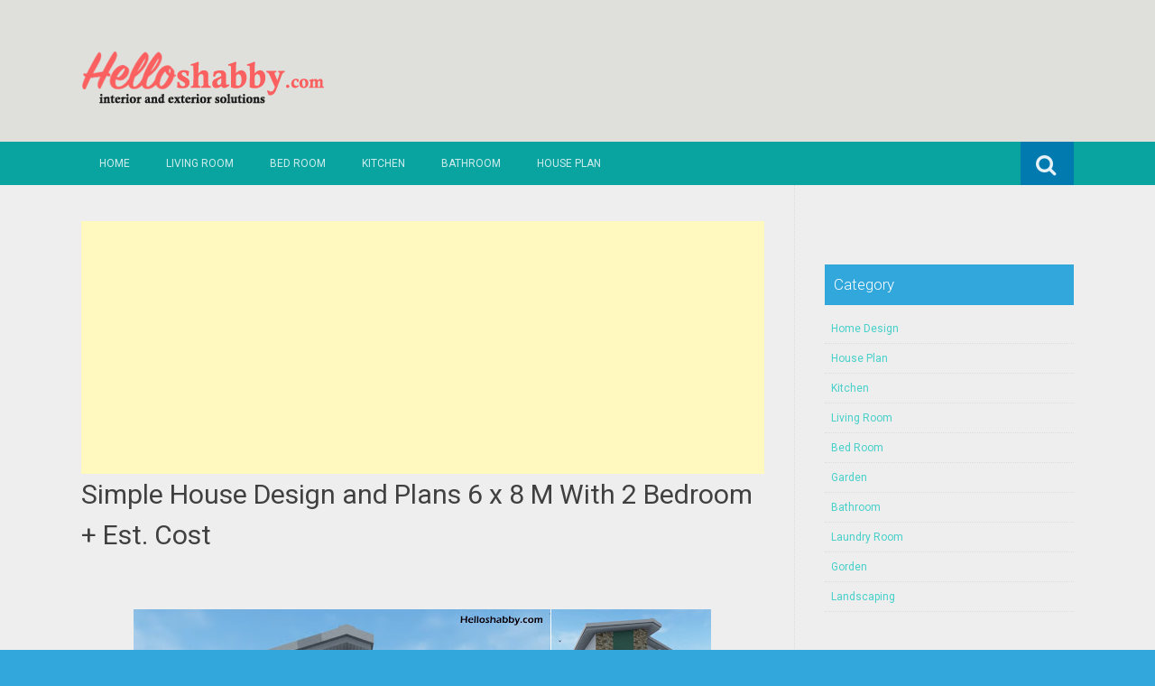

--- FILE ---
content_type: text/html; charset=UTF-8
request_url: https://www.helloshabby.com/2023/05/simple-house-design-and-plans-6-x-8-m.html
body_size: 24956
content:
<!DOCTYPE html>
<html dir='ltr' lang='en-US' xmlns='http://www.w3.org/1999/xhtml' xmlns:b='http://www.google.com/2005/gml/b' xmlns:data='http://www.google.com/2005/gml/data' xmlns:expr='http://www.google.com/2005/gml/expr'>
<head>
<link href='https://www.blogger.com/static/v1/widgets/2944754296-widget_css_bundle.css' rel='stylesheet' type='text/css'/>
<meta charset='UTF-8'/>
<meta content='width=device-width, initial-scale=1' name='viewport'/>
<meta content='text/html; charset=UTF-8' http-equiv='Content-Type'/>
<meta content='blogger' name='generator'/>
<link href='https://www.helloshabby.com/favicon.ico' rel='icon' type='image/x-icon'/>
<link href='https://www.helloshabby.com/2023/05/simple-house-design-and-plans-6-x-8-m.html' rel='canonical'/>
<link rel="alternate" type="application/atom+xml" title="HelloShabby.com : interior and exterior solutions - Atom" href="https://www.helloshabby.com/feeds/posts/default" />
<link rel="alternate" type="application/rss+xml" title="HelloShabby.com : interior and exterior solutions - RSS" href="https://www.helloshabby.com/feeds/posts/default?alt=rss" />
<link rel="service.post" type="application/atom+xml" title="HelloShabby.com : interior and exterior solutions - Atom" href="https://www.blogger.com/feeds/1870422392965334399/posts/default" />

<link rel="alternate" type="application/atom+xml" title="HelloShabby.com : interior and exterior solutions - Atom" href="https://www.helloshabby.com/feeds/201763675395167049/comments/default" />
<!--Can't find substitution for tag [blog.ieCssRetrofitLinks]-->
<link href='https://blogger.googleusercontent.com/img/b/R29vZ2xl/AVvXsEhfuB54lvfFvzPAD60ffABaxzYqxJ2kfw5Hi0HZDuBh8h1UQGmhghkR3CJZJc65DGQgZlXps6gWyWEUQtMkMBryZxCmfmHHYYZC9-htIrL4dHx4aY7jPa1_WubnRxCBYPep9SGiE73N9PmluiOXKEuzNUpO0_XeG45czbB-dALwQilUcNPrlcOoL480bQ/w640-h360/sampul.jpg' rel='image_src'/>
<meta content='https://www.helloshabby.com/2023/05/simple-house-design-and-plans-6-x-8-m.html' property='og:url'/>
<meta content='Simple House Design and Plans 6 x 8 M With 2 Bedroom + Est. Cost ' property='og:title'/>
<meta content='  Helloshabby.com  - Houses using this simple design can make the look more charming. This house also presents the right design and arrangem...' property='og:description'/>
<meta content='https://blogger.googleusercontent.com/img/b/R29vZ2xl/AVvXsEhfuB54lvfFvzPAD60ffABaxzYqxJ2kfw5Hi0HZDuBh8h1UQGmhghkR3CJZJc65DGQgZlXps6gWyWEUQtMkMBryZxCmfmHHYYZC9-htIrL4dHx4aY7jPa1_WubnRxCBYPep9SGiE73N9PmluiOXKEuzNUpO0_XeG45czbB-dALwQilUcNPrlcOoL480bQ/w1200-h630-p-k-no-nu/sampul.jpg' property='og:image'/>
<link href="//fonts.googleapis.com/css?family=Roboto:400,400italic,700,700italic,300,300italic,500,500italic" rel="stylesheet" type="text/css">
<link href='//maxcdn.bootstrapcdn.com/font-awesome/4.3.0/css/font-awesome.min.css' rel='stylesheet'/>
<title>Simple House Design and Plans 6 x 8 M With 2 Bedroom + Est. Cost  ~ HelloShabby.com : interior and exterior solutions</title>
<style id='page-skin-1' type='text/css'><!--
/*
-----------------------------------------------
Blogger Template Style
Name:   Earth Pro
Author: Lasantha Bandara
URL 1:  http://www.premiumbloggertemplates.com/
URL 2:  http://www.bloggertipandtrick.net/
Theme URL: http://www.premiumbloggertemplates.com/earth-pro-blogger-template/
Date:   February 2015
License:  GNU General Public License
This template is free for both personal and commercial use, But to satisfy the 'attribution' clause of the license, you are required to keep the footer links intact which provides due credit to its authors.
----------------------------------------------- */
body#layout ul{list-style-type:none;list-style:none}
body#layout ul li{list-style-type:none;list-style:none}
body#layout #headerbwrap {height:auto;}
body#layout #content {}
/* Variable definitions
====================
*/
/* Use this with templates/template-twocol.html */
.section, .widget {
margin:0;
padding:0;
}
/*--------------------------------------------------------------
Reset
--------------------------------------------------------------*/
html, body, div, span, applet, object, iframe,h1, h2, h3, h4, h5, h6, p, blockquote, pre,a, abbr, acronym, address, big, cite, code,del, dfn, em, font, ins, kbd, q, s, samp,small, strike, strong, sub, sup, tt, var, dl, dt, dd, ol, ul, li,fieldset, form, label, legend, table, caption, tbody, tfoot, thead, tr, th, td {border: 0;font-family: "Century Gothic",Roboto;font-size: 100%;font-style: inherit;font-weight: inherit;margin: 0;outline: 0;padding: 0;vertical-align: baseline;}
html {font-size: 62.5%;overflow-y: scroll;-webkit-text-size-adjust: 100%;-ms-text-size-adjust:100%;}
*,*:before,*:after {-webkit-box-sizing: border-box;-moz-box-sizing:border-box;box-sizing:border-box;}
body {background: #fff;}
article,aside,details,figcaption,figure,footer,header,main,nav,section {display: block;}
ol, ul {list-style: none;}
table {border-collapse: separate;border-spacing: 0;}
caption, th, td {font-weight: normal;text-align: left;}
blockquote:before, blockquote:after,
q:before, q:after {content: "";}
blockquote, q {quotes: "" "";}
a:focus {outline: thin dotted;}
a:hover,
a:active {outline: 0;}
a img {border: 0;}
/*--------------------------------------------------------------
Typography
--------------------------------------------------------------*/
html {background:#404040;}
body,button,input,select,textarea {color: #404040;font-family: "Century Gothic",Roboto;font-size: 15px;font-size: 1.5rem;line-height: 1.5;}
h1 {font-size:30px;font-weight:normal;}
h2 {font-size:24px;font-weight:normal;}
h3 {font-size:20px;font-weight:bold;}
h4 {font-size:18px;font-weight:bold;}
h5 {font-size:16px;font-weight:normal;}
h6 {font-size:14px;font-weight:bold;}
h1, h2, h3, h4, h5, h6 {clear: both;}
p {margin-bottom: 1.5em;}
b, strong {font-weight: bold;}
dfn, cite, em, i {font-style: italic;}
blockquote {margin: 0 1.5em;}
address {margin: 0 0 1.5em;}
pre {background: #eee;font-family: "Century Gothic",Roboto,Courier, monospace;font-size: 15px;font-size: 1.5rem;line-height: 1.6;margin-bottom: 1.6em;max-width: 100%;overflow: auto;padding: 1.6em;}
code, kbd, tt, var {font: 15px Monaco, Consolas, "Andale Mono", "DejaVu Sans Mono", monospace;}
abbr, acronym {border-bottom: 1px dotted #666;cursor: help;}
mark, ins {background: #fff9c0;text-decoration: none;}
sup,sub {font-size: 75%;height: 0;line-height: 0;position: relative;vertical-align: baseline;}
sup {bottom: 1ex;}
sub {top: .5ex;}
small {font-size: 75%;}
big {font-size: 125%;}
/*--------------------------------------------------------------
Elements
--------------------------------------------------------------*/
hr {background-color: #ccc;border: 0;height: 1px;margin-bottom: 1.5em;}
ul, ol {margin: 0 0 2em 3em;}
ul {list-style: disc;}
ol {list-style: decimal;font-weight:600;}
ol ol {list-style:upper-alpha;font-weight:400;}
ol ol ol {list-style:lower-roman;font-weight:200;}
.content-areapbt li {margin-bottom: 10px;margin-top: 10px;}
li > ul,
li > ol {margin-bottom: 0;margin-left: 2em;}
dt {font-weight: bold;}
dd {margin: 0 1.5em 1.5em;}
img {height: auto; max-width: 100%;}
figure {margin: 0;}
table {margin: 0 0 1.5em;width: 100%;}
th {font-weight: bold;}
/*--------------------------------------------------------------
Forms
--------------------------------------------------------------*/
button, input, select, textarea { font-size: 100%;vertical-align: baseline; *vertical-align: middle;}
input[type="checkbox"], input[type="radio"] { padding: 0;}
input[type="search"] { -webkit-appearance: textfield; -webkit-box-sizing: content-box;-moz-box-sizing: content-box; box-sizing:         content-box; }
input[type="search"]::-webkit-search-decoration {-webkit-appearance: none;}
button::-moz-focus-inner,input::-moz-focus-inner {border: 0;padding: 0;}
input[type="text"],input[type="email"],input[type="url"],input[type="password"],input[type="search"],textarea {color: #666;border: 1px solid #ccc;border-radius: 3px;padding: 5px;}
input[type="text"]:focus,input[type="email"]:focus,input[type="url"]:focus,input[type="password"]:focus,input[type="search"]:focus,
textarea:focus {color: #111;}
textarea {overflow: auto; vertical-align: top; width: 98%;}
/*--------------------------------------------------------------
Navigation
--------------------------------------------------------------*/
/*--------------------------------------------------------------
Links
--------------------------------------------------------------*/
a {text-decoration:none;color:#46D0C9;}
a:hover,a:focus,a:active {text-decoration:underline;}
/* a:visited {color: #C73E20;} */
/*--------------------------------------------------------------
Topbar Menu
--------------------------------------------------------------*/
#top-barpbt {background: #E5C41E;display:block;}
.main-navigationpbt {clear: both;display: block;width: 100%;}
.main-navigationpbt ul {list-style: none;margin: 0;padding-left: 0;}
.main-navigationpbt li {float: left;position: relative;}
.main-navigationpbt a {display: block;text-decoration: none;transition:all 0.3s ease;padding: 15px 20px;display: block;color: rgba(255,255,255,0.8);font-weight: 200;font-size: 12px;text-transform: uppercase;}
.main-navigationpbt ul ul {box-shadow: 0 3px 3px rgba(0, 0, 0, 0.2);display: none;float: left;left: 0;position: absolute;top: auto;z-index: 99999;}
.main-navigationpbt ul ul ul {left: 100%;top: 0;}
.main-navigationpbt ul ul a {width: 200px;color:#333;padding:10px 15px;}
.main-navigationpbt ul li:hover > ul {display: block;}
.main-navigationpbt .current_page_item a,.main-navigationpbt .current-menu-item a {}
.main-navigationpbt li:hover a,.main-navigationpbt a:hover {background:#32a7db;text-decoration:none; transition: all 1s ease 0s !important;
}
.current_page_item a {background:#017ab0;  border-left: solid #32a7db 2px;}
.main-navigationpbt ul ul,.main-navigationpbt li:hover ul a {background: #fdfdfd;  transition: all 1s ease 0s !important;   }
.main-navigationpbt ul ul a:hover,.main-navigationpbt ul ul li.current_page_item a {background: #ededed;  border-left: solid #32a7db 2px; }
/* Small menu */
.menu-togglepbt {cursor: pointer;display: none;}
#site-navigationpbt h1 i.dashiconspbt {font-size: 24px;width: 20px;height: 20px;}
/*--------------------------------------------------------------
Topbar Search
--------------------------------------------------------------*/
#topbar-searchpbt {display:block;font-size:16px;float:right;color:#fff;height:48px;text-align:right;overflow: hidden;}
#topbar-searchpbt:hover button {float:right;}
#topbar-searchpbt button {padding: 13px 20px 15px 17px;margin: 0;font-size: 20px;float:right; background:#017AB0;}
#topbar-searchpbt button:hover {background:#F3C728;}
#topbar-searchpbt button i {font-size:24px;}
#topbar-searchpbt form button:hover i {margin-top: 0px;}
#topbar-searchpbt > form > label > input {margin: 0; border-radius: 0; border: 0; padding: 14px 0 13px; background:rgba(255,255,255,0); background:none;width:0; transition:width 0.7s ease,padding 0.7s ease;background:rgba(255,255,255,1);font-size:14px;box-shadow: none;}
#topbar-searchpbt > form:hover > label > input {width:155px;padding:14px 13px 13px;}
#topbar-searchpbt form {height:48px;overflow:hidden;}
/*--------------------------------------------------------------
Accessibility
--------------------------------------------------------------*/
/* Text meant only for screen readers */
.screen-reader-textpbt {clip: rect(1px, 1px, 1px, 1px);position: absolute !important;}
.screen-reader-textpbt:hover,.screen-reader-textpbt:active,.screen-reader-textpbt:focus {background-color: #f1f1f1;border-radius: 3px;box-shadow: 0 0 2px 2px rgba(0, 0, 0, 0.6);clip: auto !important;color: #21759b;display: block;font-size: 14px;font-weight: bold;height: auto;left: 5px;line-height: normal;padding: 15px 23px 14px;text-decoration: none;top: 5px;width: auto;z-index: 100000;}
/*--------------------------------------------------------------
Clearings
--------------------------------------------------------------*/
.clearpbt:before,.clearpbt:after,.entry-content:before,.entry-content:after,.comment-content:before,.comment-content:after,.site-headerpbt:before,.site-headerpbt:after,.site-content:before,.site-content:after,.site-footerpbt:before,.site-footerpbt:after {content: '';display: table;}
.clearpbt:after,.entry-content:after,.comment-content:after,.site-headerpbt:after,.site-content:after,.site-footerpbt:after {clear: both;}
/*--------------------------------------------------------------
Widgets
--------------------------------------------------------------*/
.widget-areapbt .widget h2 {background-color: #32A7DB;color: #FFFFFF;font-size: 17px;font-weight: 300;padding: 10px;margin-bottom: 10px;}
.widget-areapbt .widget h3 {background-color: #32A7DB;color: #FFFFFF;font-size: 17px;font-weight: 300;padding: 10px;margin-bottom: 10px;}
.widget-areapbt .widget ul {list-style:none;margin:0 0 10px;}
.widget-areapbt .widget ul li {display:block;padding:7px;border-bottom: 1px dotted #ddd;}
.widget-areapbt .widget input[type="search"] {width: 94%;padding:7px;}
.widget-areapbt .widget li.recentcomments {padding:7px;display:inline-block;}
.widget-areapbt .widget {margin: 0 0 4em;font-size:12px;}
.widget select {max-width: 100%;}
.widget_search .search-submitpbt {display: none;}
/*--------------------------------------------------------------
Content
--------------------------------------------------------------*/
#contentpbt {overflow:hidden;/* One True Layout Method for equal column heights */}
#mainpbt {padding-bottom: 20px;/* One True Layout Method for equal column heights */}
.entry-metapbt,.entry-footerpbt {font-size: 13px;color: #bbb;margin-top: 10px;font-weight: 300;clear:both;}
.entry-metapbt .dashiconspbt,.entry-footerpbt .dashiconspbt {font-size:18px;height:18px;width:18px;}
.entry-metapbt i,.entry-footerpbt i,.entry-metapbt span,.entry-footerpbt span {line-height: 1.1;/*margin-left:10px;*/}
.entry-metapbt i:first-child,.entry-footerpbt i:first-child,.entry-metapbt span:first-child, .entry-footerpbt span:first-child,.entry-metapbt span.author.vcard {/*margin-left:0;*/}
/*--------------------------------------------------------------
Posts and pages
--------------------------------------------------------------*/
article.hentry {margin: 0 0 1.5em;border-bottom: 1px dotted #ddd;padding:0 0 2em;padding-right: 4%;margin-right: -4%;}
article.sticky {background: #f8f8f8;padding: 4%;margin-right: -4.35%;border-left:1px dotted #ddd;border-top:1px dotted #ddd;}
.entry-content {margin: 1.0em 0 0;}
/*.entry-content {background: #fff;border-radius: 2px;padding:30px;margin:1.5em 0;border: 1px dotted #ddd;}*/
h1.entry-title a {color: inherit;padding-bottom: 10px;margin-bottom: 10px;}
h1.entry title a:hover {text-decoration:none;border-bottom: 1px dotted #999;}
/*--------------------------------------------------------------
Media
--------------------------------------------------------------*/
embed,iframe,object {max-width: 100%;}
/*--------------------------------------------------------------
Basic Layout
--------------------------------------------------------------*/
#site-navigationpbt, #mastheadpbt .site-brandingpbt, #colophonpbt .site-infopbt, #contentpbt {margin: 0 auto;max-width: 100%;width: 1100px;display:block;}
#primarypbt {float: left;width:71.9%;padding: 40px 3% 0 0;border-right: 1px dotted #ddd;margin-bottom: -99999px;padding-bottom: 99999px;/* One True Layout Method for equal column heights */}
#secondarypbt {float: right;width: 28.1%;padding: 40px 0 0 3%;}
#primarypbt.full-width {width:100%;padding:40px 0 0;border-right:0;margin-bottom:0;padding-bottom:0;}
body.page-template-tpl-left-sidebar-php #secondarypbt {float:left;padding:40px 3% 0 0;margin-bottom: -99999px;padding-bottom: 99999px;}
body.page-template-tpl-left-sidebar-php #primarypbt {float:right;padding: 40px 0 0 3%;border-left: 1px dotted #ddd;border-right:0;margin-bottom:0;padding-bottom:0;}
/*--------------------------------------------------------------
Site Branding
--------------------------------------------------------------*/
#mastheadpbt {background:#87CDB2;padding:40px 0;clear:both;}
h1.site-titlepbt, h2.site-descriptionpbt {text-align: center;}
h1.site-titlepbt a {font-size:60px;color:#fff;text-decoration:none;font-weight: bold;text-shadow: 0 1px 1px #666;line-height: 1.1;letter-spacing: -3px;}
h2.site-descriptionpbt {font-size: 16px;font-weight: 200;color: rgba(255,255,255,0.7);}
/*--------------------------------------------------------------
Footer
--------------------------------------------------------------*/
#colophonpbt {background:#FB5F4E;}
#colophonpbt .site-infopbt {text-align: center;color:#f2efdc;font-size:14px;padding:40px 0;font-weight: 200;}
#colophonpbt .site-infopbt a {color:#FFFFFF;}
/*--------------------------------------------------------------
Buttons
--------------------------------------------------------------*/
.buttonpbt,
button,
input[type="button"],
input[type="reset"],
input[type="submit"] {border: 0;
border-radius: 0px;
background: #1988BA;
color: rgba(255, 255, 255, .9);
cursor: pointer;
-webkit-appearance: button;
font-size: 14px;
font-size: 1.5rem;
line-height: 1;
padding: 15px 20px;
font-weight: 300;
transition:background 0.5s ease;
}
.buttonpbt {-webkit-appearance: none;}
.continue-reading-buttonpbt {display:inline-block;margin-bottom:20px;}
.buttonpbt:hover,button:hover,input[type="button"]:hover,input[type="reset"]:hover,input[type="submit"]:hover {background:#FB5F4E;text-decoration:none;}
.buttonpbt:focus,button:focus,input[type="button"]:focus,input[type="reset"]:focus,input[type="submit"]:focus,.buttonpbt:active,button:active,input[type="button"]:active,input[type="reset"]:active,input[type="submit"]:active {box-shadow: inset 0 -1px 0 rgba(0,0,0, 0.5), inset 0 2px 5px rgba(0, 0, 0, 0.15);}
/*--------------------------------------------------------------
Responsive
--------------------------------------------------------------*/
@media screen and (max-width: 1110px) {
#contentpbt {padding-left:1%;padding-right:1%;max-width:100%;}
}
@media screen and (max-width: 767px) {
#primarypbt, #secondarypbt {width:100%;float:none;padding:20px;border:0px;margin:0;}
}
@media screen and (max-width: 600px) {
.menu-togglepbt,.main-navigationpbt.toggled .nav-menu {display: block;}
.menu-togglepbt {margin-top: -48px;}
ul.nav-menu {clear:both;}
.main-navigationpbt ul {display: none;}
.menu-togglepbt {display:block;padding:12px 20px 12px 15px;font-size:16px;float:left;background:#F24C27;color:#fff;font-weight:normal;}
#site-navigationpbt li {float:none;background:#F24C27;}
.main-navigationpbt ul a {border-bottom:1px solid rgba(0,0,0,0.1);}
.main-navigationpbt ul ul a {color:rgba(255,255,255,0.8);}
.main-navigationpbt ul ul,.main-navigationpbt li:hover ul a {background:none;}
.main-navigationpbt li a:hover,.main-navigationpbt li a:hover,.main-navigationpbt ul ul a:hover {background:rgba(0,0,0,0.3);}
.current_page_item a,.main-navigationpbt ul ul li.current_page_item a {background:rgba(0,0,0,0.5);}
.main-navigationpbt ul ul {box-shadow:none;display: block;float: none;left: 0;position: relative;top: auto;z-index: 99999;width:100%;}
.main-navigationpbt ul ul a {width:auto;padding:15px 20px 15px 35px;}
.main-navigationpbt ul ul ul a {width:auto;padding:15px 20px 15px 50px;}
.main-navigationpbt ul ul ul {left: 0;}
}
h2.date-header {
margin: 10px 0px;
display: none;
}
.main .widget {
margin: 0 0 5px;
padding: 0 0 2px;
}
.main .Blog {
border-bottom-width: 0;
}
#header .description {
}
/* Comments----------------------------------------------- */
#comments {
padding:10px;
margin-bottom:20px;
}
#comments h4 {
font-size:22px;
margin-bottom:10px;
}
#comments ol {
margin-left: 0;
}
.deleted-comment {
font-style: italic;
color: gray;
}
#blog-pager-newer-link {
float: left;
}
#blog-pager-older-link {
float: right;
}
#blog-pager {
text-align: center;
padding:5px;
margin:10px 0;
}
.feed-links {
clear: both;
}
.comment-form {
}
#navbar-iframe {
height: 0;
visibility: hidden;
display: none;
}
.author-profile {
background: #f6f6f6;
border: 1px solid #eee;
margin: 10px 0 10px 0;
padding: 8px;
overflow: hidden;
}
.author-profile img {
border: 1px solid #ddd;
float: left;
margin-right: 10px;
}
.post-iconspbt {
margin: 5px 0 0 0;
padding: 0px;
}
.post-locationpbt {
margin: 5px 0;
padding: 0px;
}
.related-postbwrap {
margin: 10px auto 0;
}
.related-postbwrap h4 {
font-weight: bold;
margin: 10px 0;
}
.related-post-style-2,.related-post-style-2 li {
list-style: none;
margin: 0;
padding: 0;
}
.related-post-style-2 li {
border-top: 0px solid #eee;
overflow: hidden;
padding: 10px 0px;
}
.related-post-style-2 li:first-child {
border-top: none;
}
.related-post-style-2 .related-post-item-thumbnail {
width: 80px;
height: 80px;
max-width: none;
max-height: none;
background-color: transparent;
border: none;
float: left;
margin: 2px 10px 0 0;
padding: 0;
}
.related-post-style-2 .related-post-item-title {
font-weight: normal;
font-size: 100%;
}
.related-post-style-2 .related-post-item-summary {
display: block;
}
.pbtsharethisbutt {
overflow: hidden;
padding: 10px 0 5px;
margin: 0;
}
.pbtsharethisbutt ul {
list-style: none;
list-style-type: none;
margin: 0;
padding: 0;
}
.pbtsharethisbutt ul li {
float: left;
margin: 0;
padding: 0;
}
.pbtsharethisbutt ul li a {
padding: 0 10px;
display: inline-block;
}
.pbtsharethisbutt ul li a:hover {
}
.separator a[style="margin-left: 1em; margin-right: 1em;"] {margin-left: auto!important;margin-right: auto!important;}
.separator a[style="clear: left; float: left; margin-bottom: 1em; margin-right: 1em;"] {clear: none !important; float: none !important; margin-bottom: 0em !important; margin-right: 0em !important;}
.separator a[style="clear: left; float: left; margin-bottom: 1em; margin-right: 1em;"] img {float: left !important; margin: 0px 10px 10px 0px;}
.separator a[style="clear: right; float: right; margin-bottom: 1em; margin-left: 1em;"] {clear: none !important; float: none !important; margin-bottom: 0em !important; margin-left: 0em !important;}
.separator a[style="clear: right; float: right; margin-bottom: 1em; margin-left: 1em;"] img {float: right !important; margin: 0px 0px 10px 10px;}
.PopularPosts .widget-content ul li {
padding:6px 0px;
}
.reaction-buttons table{
border:none;
margin-bottom:5px;
}
.reaction-buttons table, .reaction-buttons td{
border:none !important;
}
.pbtthumbimg {
float:left;
margin:0px 10px 5px 0px;
padding:4px;
border:0px solid #eee;
background:none;
width:220px;
height:auto;
}
#top-barpbt {background:#09A3A0;}
.current_page_item a, #mastheadpbt {background:#DFDFDB;}
#topbar-searchpbt button:hover,.main-navigationpbt li:hover a,.main-navigationpbt a:hover,.buttonpbt,button, input[type="button"],input[type="reset"],input[type="submit"] {background:#1899FB;}
@media screen and (max-width: 600px) {.menu-togglepbt,#site-navigationpbt li {background:#32a7db;}}
.buttonpbt:hover,button:hover,input[type="button"]:hover,input[type="reset"]:hover,input[type="submit"]:hover {background:#2886af;}
html,#colophonpbt {background:#32a7db;}
body { background-color: #EEE; }
#Attribution1 {
height:0px;
visibility:hidden;
display:none
} .status-msg-wrap{
display:none;
}
.status-msg-body{
display:none;
}
.status-msg-border{
display:none;
}

--></style>
<script src='https://ajax.googleapis.com/ajax/libs/jquery/1.11.2/jquery.min.js' type='text/javascript'></script>
<script type='text/javascript'>
//<![CDATA[

/*! jQuery Migrate v1.2.1 | (c) 2005, 2013 jQuery Foundation, Inc. and other contributors | jquery.org/license */
jQuery.migrateMute===void 0&&(jQuery.migrateMute=!0),function(e,t,n){function r(n){var r=t.console;i[n]||(i[n]=!0,e.migrateWarnings.push(n),r&&r.warn&&!e.migrateMute&&(r.warn("JQMIGRATE: "+n),e.migrateTrace&&r.trace&&r.trace()))}function a(t,a,i,o){if(Object.defineProperty)try{return Object.defineProperty(t,a,{configurable:!0,enumerable:!0,get:function(){return r(o),i},set:function(e){r(o),i=e}}),n}catch(s){}e._definePropertyBroken=!0,t[a]=i}var i={};e.migrateWarnings=[],!e.migrateMute&&t.console&&t.console.log&&t.console.log("JQMIGRATE: Logging is active"),e.migrateTrace===n&&(e.migrateTrace=!0),e.migrateReset=function(){i={},e.migrateWarnings.length=0},"BackCompat"===document.compatMode&&r("jQuery is not compatible with Quirks Mode");var o=e("<input/>",{size:1}).attr("size")&&e.attrFn,s=e.attr,u=e.attrHooks.value&&e.attrHooks.value.get||function(){return null},c=e.attrHooks.value&&e.attrHooks.value.set||function(){return n},l=/^(?:input|button)$/i,d=/^[238]$/,p=/^(?:autofocus|autoplay|async|checked|controls|defer|disabled|hidden|loop|multiple|open|readonly|required|scoped|selected)$/i,f=/^(?:checked|selected)$/i;a(e,"attrFn",o||{},"jQuery.attrFn is deprecated"),e.attr=function(t,a,i,u){var c=a.toLowerCase(),g=t&&t.nodeType;return u&&(4>s.length&&r("jQuery.fn.attr( props, pass ) is deprecated"),t&&!d.test(g)&&(o?a in o:e.isFunction(e.fn[a])))?e(t)[a](i):("type"===a&&i!==n&&l.test(t.nodeName)&&t.parentNode&&r("Can't change the 'type' of an input or button in IE 6/7/8"),!e.attrHooks[c]&&p.test(c)&&(e.attrHooks[c]={get:function(t,r){var a,i=e.prop(t,r);return i===!0||"boolean"!=typeof i&&(a=t.getAttributeNode(r))&&a.nodeValue!==!1?r.toLowerCase():n},set:function(t,n,r){var a;return n===!1?e.removeAttr(t,r):(a=e.propFix[r]||r,a in t&&(t[a]=!0),t.setAttribute(r,r.toLowerCase())),r}},f.test(c)&&r("jQuery.fn.attr('"+c+"') may use property instead of attribute")),s.call(e,t,a,i))},e.attrHooks.value={get:function(e,t){var n=(e.nodeName||"").toLowerCase();return"button"===n?u.apply(this,arguments):("input"!==n&&"option"!==n&&r("jQuery.fn.attr('value') no longer gets properties"),t in e?e.value:null)},set:function(e,t){var a=(e.nodeName||"").toLowerCase();return"button"===a?c.apply(this,arguments):("input"!==a&&"option"!==a&&r("jQuery.fn.attr('value', val) no longer sets properties"),e.value=t,n)}};var g,h,v=e.fn.init,m=e.parseJSON,y=/^([^<]*)(<[\w\W]+>)([^>]*)$/;e.fn.init=function(t,n,a){var i;return t&&"string"==typeof t&&!e.isPlainObject(n)&&(i=y.exec(e.trim(t)))&&i[0]&&("<"!==t.charAt(0)&&r("$(html) HTML strings must start with '<' character"),i[3]&&r("$(html) HTML text after last tag is ignored"),"#"===i[0].charAt(0)&&(r("HTML string cannot start with a '#' character"),e.error("JQMIGRATE: Invalid selector string (XSS)")),n&&n.context&&(n=n.context),e.parseHTML)?v.call(this,e.parseHTML(i[2],n,!0),n,a):v.apply(this,arguments)},e.fn.init.prototype=e.fn,e.parseJSON=function(e){return e||null===e?m.apply(this,arguments):(r("jQuery.parseJSON requires a valid JSON string"),null)},e.uaMatch=function(e){e=e.toLowerCase();var t=/(chrome)[ \/]([\w.]+)/.exec(e)||/(webkit)[ \/]([\w.]+)/.exec(e)||/(opera)(?:.*version|)[ \/]([\w.]+)/.exec(e)||/(msie) ([\w.]+)/.exec(e)||0>e.indexOf("compatible")&&/(mozilla)(?:.*? rv:([\w.]+)|)/.exec(e)||[];return{browser:t[1]||"",version:t[2]||"0"}},e.browser||(g=e.uaMatch(navigator.userAgent),h={},g.browser&&(h[g.browser]=!0,h.version=g.version),h.chrome?h.webkit=!0:h.webkit&&(h.safari=!0),e.browser=h),a(e,"browser",e.browser,"jQuery.browser is deprecated"),e.sub=function(){function t(e,n){return new t.fn.init(e,n)}e.extend(!0,t,this),t.superclass=this,t.fn=t.prototype=this(),t.fn.constructor=t,t.sub=this.sub,t.fn.init=function(r,a){return a&&a instanceof e&&!(a instanceof t)&&(a=t(a)),e.fn.init.call(this,r,a,n)},t.fn.init.prototype=t.fn;var n=t(document);return r("jQuery.sub() is deprecated"),t},e.ajaxSetup({converters:{"text json":e.parseJSON}});var b=e.fn.data;e.fn.data=function(t){var a,i,o=this[0];return!o||"events"!==t||1!==arguments.length||(a=e.data(o,t),i=e._data(o,t),a!==n&&a!==i||i===n)?b.apply(this,arguments):(r("Use of jQuery.fn.data('events') is deprecated"),i)};var j=/\/(java|ecma)script/i,w=e.fn.andSelf||e.fn.addBack;e.fn.andSelf=function(){return r("jQuery.fn.andSelf() replaced by jQuery.fn.addBack()"),w.apply(this,arguments)},e.clean||(e.clean=function(t,a,i,o){a=a||document,a=!a.nodeType&&a[0]||a,a=a.ownerDocument||a,r("jQuery.clean() is deprecated");var s,u,c,l,d=[];if(e.merge(d,e.buildFragment(t,a).childNodes),i)for(c=function(e){return!e.type||j.test(e.type)?o?o.push(e.parentNode?e.parentNode.removeChild(e):e):i.appendChild(e):n},s=0;null!=(u=d[s]);s++)e.nodeName(u,"script")&&c(u)||(i.appendChild(u),u.getElementsByTagName!==n&&(l=e.grep(e.merge([],u.getElementsByTagName("script")),c),d.splice.apply(d,[s+1,0].concat(l)),s+=l.length));return d});var Q=e.event.add,x=e.event.remove,k=e.event.trigger,N=e.fn.toggle,T=e.fn.live,M=e.fn.die,S="ajaxStart|ajaxStop|ajaxSend|ajaxComplete|ajaxError|ajaxSuccess",C=RegExp("\\b(?:"+S+")\\b"),H=/(?:^|\s)hover(\.\S+|)\b/,A=function(t){return"string"!=typeof t||e.event.special.hover?t:(H.test(t)&&r("'hover' pseudo-event is deprecated, use 'mouseenter mouseleave'"),t&&t.replace(H,"mouseenter$1 mouseleave$1"))};e.event.props&&"attrChange"!==e.event.props[0]&&e.event.props.unshift("attrChange","attrName","relatedNode","srcElement"),e.event.dispatch&&a(e.event,"handle",e.event.dispatch,"jQuery.event.handle is undocumented and deprecated"),e.event.add=function(e,t,n,a,i){e!==document&&C.test(t)&&r("AJAX events should be attached to document: "+t),Q.call(this,e,A(t||""),n,a,i)},e.event.remove=function(e,t,n,r,a){x.call(this,e,A(t)||"",n,r,a)},e.fn.error=function(){var e=Array.prototype.slice.call(arguments,0);return r("jQuery.fn.error() is deprecated"),e.splice(0,0,"error"),arguments.length?this.bind.apply(this,e):(this.triggerHandler.apply(this,e),this)},e.fn.toggle=function(t,n){if(!e.isFunction(t)||!e.isFunction(n))return N.apply(this,arguments);r("jQuery.fn.toggle(handler, handler...) is deprecated");var a=arguments,i=t.guid||e.guid++,o=0,s=function(n){var r=(e._data(this,"lastToggle"+t.guid)||0)%o;return e._data(this,"lastToggle"+t.guid,r+1),n.preventDefault(),a[r].apply(this,arguments)||!1};for(s.guid=i;a.length>o;)a[o++].guid=i;return this.click(s)},e.fn.live=function(t,n,a){return r("jQuery.fn.live() is deprecated"),T?T.apply(this,arguments):(e(this.context).on(t,this.selector,n,a),this)},e.fn.die=function(t,n){return r("jQuery.fn.die() is deprecated"),M?M.apply(this,arguments):(e(this.context).off(t,this.selector||"**",n),this)},e.event.trigger=function(e,t,n,a){return n||C.test(e)||r("Global events are undocumented and deprecated"),k.call(this,e,t,n||document,a)},e.each(S.split("|"),function(t,n){e.event.special[n]={setup:function(){var t=this;return t!==document&&(e.event.add(document,n+"."+e.guid,function(){e.event.trigger(n,null,t,!0)}),e._data(this,n,e.guid++)),!1},teardown:function(){return this!==document&&e.event.remove(document,n+"."+e._data(this,n)),!1}}})}(jQuery,window);

//]]>
</script>
<script type='text/javascript'>
//<![CDATA[

function showrecentcomments(json){for(var i=0;i<a_rc;i++){var b_rc=json.feed.entry[i];var c_rc;if(i==json.feed.entry.length)break;for(var k=0;k<b_rc.link.length;k++){if(b_rc.link[k].rel=='alternate'){c_rc=b_rc.link[k].href;break;}}c_rc=c_rc.replace("#","#comment-");var d_rc=c_rc.split("#");d_rc=d_rc[0];var e_rc=d_rc.split("/");e_rc=e_rc[5];e_rc=e_rc.split(".html");e_rc=e_rc[0];var f_rc=e_rc.replace(/-/g," ");f_rc=f_rc.link(d_rc);var g_rc=b_rc.published.$t;var h_rc=g_rc.substring(0,4);var i_rc=g_rc.substring(5,7);var j_rc=g_rc.substring(8,10);var k_rc=new Array();k_rc[1]="Jan";k_rc[2]="Feb";k_rc[3]="Mar";k_rc[4]="Apr";k_rc[5]="May";k_rc[6]="Jun";k_rc[7]="Jul";k_rc[8]="Aug";k_rc[9]="Sep";k_rc[10]="Oct";k_rc[11]="Nov";k_rc[12]="Dec";if("content" in b_rc){var l_rc=b_rc.content.$t;}else if("summary" in b_rc){var l_rc=b_rc.summary.$t;}else var l_rc="";var re=/<\S[^>]*>/g;l_rc=l_rc.replace(re,"");if(m_rc==true)document.write('On '+k_rc[parseInt(i_rc,10)]+' '+j_rc+' ');document.write('<a href="'+c_rc+'">'+b_rc.author[0].name.$t+'</a> commented');if(n_rc==true)document.write(' on '+f_rc);document.write(': ');if(l_rc.length<o_rc){document.write('<i>&#8220;');document.write(l_rc);document.write('&#8221;</i><br/><br/>');}else{document.write('<i>&#8220;');l_rc=l_rc.substring(0,o_rc);var p_rc=l_rc.lastIndexOf(" ");l_rc=l_rc.substring(0,p_rc);document.write(l_rc+'&hellip;&#8221;</i>');document.write('<br/><br/>');}}}

function rp(json){document.write('<ul>');for(var i=0;i<numposts;i++){document.write('<li>');var entry=json.feed.entry[i];var posttitle=entry.title.$t;var posturl;if(i==json.feed.entry.length)break;for(var k=0;k<entry.link.length;k++){if(entry.link[k].rel=='alternate'){posturl=entry.link[k].href;break}}posttitle=posttitle.link(posturl);var readmorelink="(more)";readmorelink=readmorelink.link(posturl);var postdate=entry.published.$t;var cdyear=postdate.substring(0,4);var cdmonth=postdate.substring(5,7);var cdday=postdate.substring(8,10);var monthnames=new Array();monthnames[1]="Jan";monthnames[2]="Feb";monthnames[3]="Mar";monthnames[4]="Apr";monthnames[5]="May";monthnames[6]="Jun";monthnames[7]="Jul";monthnames[8]="Aug";monthnames[9]="Sep";monthnames[10]="Oct";monthnames[11]="Nov";monthnames[12]="Dec";if("content"in entry){var postcontent=entry.content.$t}else if("summary"in entry){var postcontent=entry.summary.$t}else var postcontent="";var re=/<\S[^>]*>/g;postcontent=postcontent.replace(re,"");document.write(posttitle);if(showpostdate==true)document.write(' - '+monthnames[parseInt(cdmonth,10)]+' '+cdday);if(showpostsummary==true){if(postcontent.length<numchars){document.write(postcontent)}else{postcontent=postcontent.substring(0,numchars);var quoteEnd=postcontent.lastIndexOf(" ");postcontent=postcontent.substring(0,quoteEnd);document.write(postcontent+'...'+readmorelink)}}document.write('</li>')}document.write('</ul>')}

//]]>
</script>
<script type='text/javascript'>
summary_noimg = 400;
summary_img = 300;
img_thumb_height = 150;
img_thumb_width = 200; 
</script>
<script type='text/javascript'>
//<![CDATA[

function removeHtmlTag(strx,chop){ 
	if(strx.indexOf("<")!=-1)
	{
		var s = strx.split("<"); 
		for(var i=0;i<s.length;i++){ 
			if(s[i].indexOf(">")!=-1){ 
				s[i] = s[i].substring(s[i].indexOf(">")+1,s[i].length); 
			} 
		} 
		strx =  s.join(""); 
	}
	chop = (chop < strx.length-1) ? chop : strx.length-2; 
	while(strx.charAt(chop-1)!=' ' && strx.indexOf(' ',chop)!=-1) chop++; 
	strx = strx.substring(0,chop-1); 
	return strx+'...'; 
}

function createSummaryAndThumb(pID){
	var div = document.getElementById(pID);
	var imgtag = "";
	var img = div.getElementsByTagName("img");
	var summ = summary_noimg;
	if(img.length>=1) {	
		imgtag = '<img src="'+img[0].src+'" class="pbtthumbimg"/>';
		summ = summary_img;
	}
	
	var summary = imgtag + '<div>' + removeHtmlTag(div.innerHTML,summ) + '</div>';
	div.innerHTML = summary;
}

//]]>
</script>
<link href='https://www.blogger.com/dyn-css/authorization.css?targetBlogID=1870422392965334399&amp;zx=189e5ac7-cdf7-4fce-9555-2ae800087de8' media='none' onload='if(media!=&#39;all&#39;)media=&#39;all&#39;' rel='stylesheet'/><noscript><link href='https://www.blogger.com/dyn-css/authorization.css?targetBlogID=1870422392965334399&amp;zx=189e5ac7-cdf7-4fce-9555-2ae800087de8' rel='stylesheet'/></noscript>
<meta name='google-adsense-platform-account' content='ca-host-pub-1556223355139109'/>
<meta name='google-adsense-platform-domain' content='blogspot.com'/>

<!-- data-ad-client=ca-pub-4888638439194995 -->

</head>
<body>
<div id='pagepbt'>
<header class='site-headerpbt' id='mastheadpbt' role='banner'>
<div class='site-brandingpbt'>
<div class='headersec section' id='headersec'><div class='widget Header' data-version='1' id='Header1'>
<div id='header-inner'>
<a href='https://www.helloshabby.com/' style='display: block'>
<img alt='HelloShabby.com : interior and exterior solutions' height='77px; ' id='Header1_headerimg' src='https://blogger.googleusercontent.com/img/b/R29vZ2xl/AVvXsEhgiDfa_M5Qq52TvcD-vXJRXMN3Yy-pJRyfI5Qe_mZCXx0dnumMw47LUur02MWEHl1mipo4rGinkFR883q9QUMcOrtqFnyUzrlhrNU-mgDENdUaXMMthj0NtNUuR6dZ9gF0bHcgDKexNcg/s1600/logo.png' style='display: block;padding-left:0px;padding-top:0px;' width='270px; '/>
</a>
</div>
</div></div>
</div>
</header><!-- #masthead -->
<div id='top-barpbt'>
<nav class='main-navigationpbt' id='site-navigationpbt' role='navigation'>
<div id='topbar-searchpbt'>
<form action='https://www.helloshabby.com/search/' class='search-formpbt' method='get' role='search'>
<button class='search-submitpbt' type='submit'><i class='fa fa-search'></i></button>
<label>
<span class='screen-reader-textpbt'>Search for:</span>
<input class='search-fieldpbt' name='q' placeholder='Search and hit enter' title='Search for:' type='search' value=''/>
</label>
</form>
</div>
<h1 class='menu-togglepbt'><i class='fa fa-bars'></i></h1>
<a class='skip-link screen-reader-textpbt' href='#contentpbt'>Skip to content</a>
<!-- Pages-based menu added by BTemplates.com -->
<div class='menu-nbt-menu-container'><div>
<!-- Pages -->
<div class='section' id='pagesmenuwidget'><div class='widget PageList' data-version='1' id='PageList9'>
<div>
<ul class='menupbt'>
<li><a href='https://www.helloshabby.com/'>Home</a></li>
<li><a href='https://www.helloshabby.com/search/label/Living%20Room#.Y8IvEHZBzIV'>Living Room</a></li>
<li><a href='https://www.helloshabby.com/search/label/Bed%20Room#.Y8Itg3ZBzIU'>Bed Room</a></li>
<li><a href='https://www.helloshabby.com/search/label/Kitchen#.Y8ItOXZBzIU'>Kitchen </a></li>
<li><a href='https://www.helloshabby.com/search/label/Bathroom#.Y8It7HZBzIU'>Bathroom</a></li>
<li><a href='https://www.helloshabby.com/search/label/Home%20Design'>House Plan</a></li>
</ul>
<div class='clear'></div>
</div>
</div></div>
<!-- /Pages -->
</div></div>
</nav><!-- #site-navigation -->
<div class='clearpbt'></div>
</div>
<div class='site-content' id='contentpbt'>
<div class='content-areapbt' id='primarypbt'>
<div class='site-mainpbt' id='mainpbt' role='main'>
<div class='mainblogsec section' id='mainblogsec'><div class='widget HTML' data-version='1' id='HTML2'>
<div class='widget-content'>
<script async src="//pagead2.googlesyndication.com/pagead/js/adsbygoogle.js"></script>
<!-- Atas -->
<ins class="adsbygoogle"
     style="display:block"
     data-ad-client="ca-pub-4888638439194995"
     data-ad-slot="3721359957"
     data-ad-format="link"
     data-full-width-responsive="true"></ins>
<script>
(adsbygoogle = window.adsbygoogle || []).push({});
</script>
</div>
<div class='clear'></div>
</div><div class='widget HTML' data-version='1' id='HTML7'>
<div class='widget-content'>
<!-- AddThis Button BEGIN -->
<div class="addthis_toolbox addthis_default_style">
<a class="addthis_button_facebook_like" fb:like:layout="button_count"></a>
<a class="addthis_button_tweet"></a>
<a class="addthis_button_google_plusone" g:plusone:size="medium"></a>
<a class="addthis_counter addthis_pill_style"></a>
</div>
<script type="text/javascript">var addthis_config = {"data_track_addressbar":true};</script>
<script type="text/javascript" src="//s7.addthis.com/js/300/addthis_widget.js#pubid=ra-5156a09e76c1568f"></script>
<!-- AddThis Button END -->
</div>
<div class='clear'></div>
</div><div class='widget Blog' data-version='1' id='Blog1'>
<div class='blog-posts hfeed'>
<!--Can't find substitution for tag [defaultAdStart]-->

          <div class="date-outer">
        

          <div class="date-posts">
        
<div class='post-outer'>
<article class='post hentry' itemprop='blogPost' itemscope='itemscope' itemtype='http://schema.org/BlogPosting'>
<meta content='https://blogger.googleusercontent.com/img/b/R29vZ2xl/AVvXsEhfuB54lvfFvzPAD60ffABaxzYqxJ2kfw5Hi0HZDuBh8h1UQGmhghkR3CJZJc65DGQgZlXps6gWyWEUQtMkMBryZxCmfmHHYYZC9-htIrL4dHx4aY7jPa1_WubnRxCBYPep9SGiE73N9PmluiOXKEuzNUpO0_XeG45czbB-dALwQilUcNPrlcOoL480bQ/w640-h360/sampul.jpg' itemprop='image'/>
<a name='201763675395167049'></a>
<header class='entry-header'>
<h1 class='post-title entry-title' itemprop='name'>
<a href='https://www.helloshabby.com/2023/05/simple-house-design-and-plans-6-x-8-m.html'>Simple House Design and Plans 6 x 8 M With 2 Bedroom + Est. Cost </a>
</h1>
<div class='entry-metapbt'>
</div>
</header>
<div class='post-header-line-1'></div>
<div class='post-body entry-content' id='post-body-201763675395167049' itemprop='articleBody'>
<p><span style="font-family: arial;">&nbsp;</span></p><div class="separator" style="clear: both; text-align: center;"><a href="https://blogger.googleusercontent.com/img/b/R29vZ2xl/AVvXsEhfuB54lvfFvzPAD60ffABaxzYqxJ2kfw5Hi0HZDuBh8h1UQGmhghkR3CJZJc65DGQgZlXps6gWyWEUQtMkMBryZxCmfmHHYYZC9-htIrL4dHx4aY7jPa1_WubnRxCBYPep9SGiE73N9PmluiOXKEuzNUpO0_XeG45czbB-dALwQilUcNPrlcOoL480bQ/s1366/sampul.jpg" style="margin-left: 1em; margin-right: 1em;"><span style="font-family: arial;"><img border="0" data-original-height="768" data-original-width="1366" height="360" src="https://blogger.googleusercontent.com/img/b/R29vZ2xl/AVvXsEhfuB54lvfFvzPAD60ffABaxzYqxJ2kfw5Hi0HZDuBh8h1UQGmhghkR3CJZJc65DGQgZlXps6gWyWEUQtMkMBryZxCmfmHHYYZC9-htIrL4dHx4aY7jPa1_WubnRxCBYPep9SGiE73N9PmluiOXKEuzNUpO0_XeG45czbB-dALwQilUcNPrlcOoL480bQ/w640-h360/sampul.jpg" width="640" /></span></a></div><p></p><p style="text-align: justify;"><span style="font-family: arial;"><a href="http://Helloshabby.com">Helloshabby.com</a> -&nbsp;Houses using this simple design can make the look more charming. This house also presents the right design and arrangement will make the look more neat and charming. It has complete facilities so that it will certainly provide comfort for homeowners.&nbsp;For more detail <b>Simple House Design and Plans 6 x 8 M With 2 Bedroom + Est. Cost</b>&nbsp;you can see below !!</span></p><p><span style="font-family: arial;"><br /></span></p><div class="separator" style="clear: both; text-align: center;"><span style="font-family: arial;"><br /></span></div><span style="font-family: arial;"><br /></span><div class="separator" style="clear: both; text-align: left;"><b><span style="font-family: arial;">Facade Design&nbsp;</span></b></div><span style="font-family: arial;"><br /></span><div class="separator" style="clear: both; text-align: center;"><a href="https://blogger.googleusercontent.com/img/b/R29vZ2xl/AVvXsEj8HSQE33loQY2KA6cSm6tP04cOhyu1jrnWPz4RfLR8zpKSmC6dlOqAPwHOnh94zYt5XyFsI0xMENEqGFr4Qazvpimy9rFA5D4usBZomSHebOOU6V1Z4yezgV55YkWP6C7TQazrWdyuJfxZrOtUynpi0SUXOGprSFdn5akrp1v-n4GR2Zi3hsg5i84_Hg/s1142/Screenshot_2023-05-23-05-23-05-67_f9ee0578fe1cc94de7482bd41accb329.jpg" style="margin-left: 1em; margin-right: 1em;"><span style="font-family: arial;"><img border="0" data-original-height="692" data-original-width="1142" height="388" src="https://blogger.googleusercontent.com/img/b/R29vZ2xl/AVvXsEj8HSQE33loQY2KA6cSm6tP04cOhyu1jrnWPz4RfLR8zpKSmC6dlOqAPwHOnh94zYt5XyFsI0xMENEqGFr4Qazvpimy9rFA5D4usBZomSHebOOU6V1Z4yezgV55YkWP6C7TQazrWdyuJfxZrOtUynpi0SUXOGprSFdn5akrp1v-n4GR2Zi3hsg5i84_Hg/w640-h388/Screenshot_2023-05-23-05-23-05-67_f9ee0578fe1cc94de7482bd41accb329.jpg" width="640" /></span></a></div><div class="separator" style="clear: both; text-align: center;"><span style="font-family: arial;"><br /></span></div><div class="separator" style="clear: both; text-align: justify;"><span style="font-family: arial;">The appearance of the facade of this house presents a charming look with a combination of white and green colors so that the atmosphere becomes more attractive. You can apply natural rocks with a unique and natural look so that it can make the look look charming. It comes with a black frame so it looks elegant.</span></div><div class="separator" style="clear: both; text-align: justify;"><span style="font-family: arial;"><br /></span></div><div class="separator" style="clear: both; text-align: center;"><span style="font-family: arial;"><br /></span></div><div class="separator" style="clear: both; text-align: left;"><span style="font-family: arial;"><br /></span></div><div class="separator" style="clear: both; text-align: left;"><b><span style="font-family: arial;">House Side Design&nbsp;</span></b></div><div class="separator" style="clear: both; text-align: left;"><b><span style="font-family: arial;"><br /></span></b></div><div class="separator" style="clear: both; text-align: center;"><a href="https://blogger.googleusercontent.com/img/b/R29vZ2xl/AVvXsEjQEmGmiBD534e0xuy5nKC9Zd2xdH2sYYoGBsr7tJNA400fdqqqfp9ienuqY-ZdgiZgCBtqIN8n3hx3UIqOB6Bs80J0tAyZLUI5vqXHpL9rlPkeXRLwGXrdcZm2y5ZoCrkTcDiKsWuERyb8vBMpJ2O2U4Z7NdnSg3kakXXPzK9I-YpLNW3v-BnqD5LtAQ/s1140/Screenshot_2023-05-23-05-22-33-14_f9ee0578fe1cc94de7482bd41accb329.jpg" style="margin-left: 1em; margin-right: 1em;"><span style="font-family: arial;"><img border="0" data-original-height="682" data-original-width="1140" height="382" src="https://blogger.googleusercontent.com/img/b/R29vZ2xl/AVvXsEjQEmGmiBD534e0xuy5nKC9Zd2xdH2sYYoGBsr7tJNA400fdqqqfp9ienuqY-ZdgiZgCBtqIN8n3hx3UIqOB6Bs80J0tAyZLUI5vqXHpL9rlPkeXRLwGXrdcZm2y5ZoCrkTcDiKsWuERyb8vBMpJ2O2U4Z7NdnSg3kakXXPzK9I-YpLNW3v-BnqD5LtAQ/w640-h382/Screenshot_2023-05-23-05-22-33-14_f9ee0578fe1cc94de7482bd41accb329.jpg" width="640" /></span></a></div><div class="separator" style="clear: both; text-align: center;"><span style="font-family: arial;"><br /></span></div><div class="separator" style="clear: both; text-align: justify;"><span style="font-family: arial;">Side view of this house looks simple building lines, there is a small garden in front of the house that can make the look fresher. This house has a window with a large enough size by using a black frame so it looks elegant.</span></div><div class="separator" style="clear: both; text-align: justify;"><span style="font-family: arial;"><br /></span></div><div><span style="font-family: arial;"><br /></span></div><div><span style="font-family: arial;"><br /></span></div><b><span style="font-family: arial;">Dining Room Design&nbsp;</span></b><div><b><span style="font-family: arial;"><br /></span></b><div class="separator" style="clear: both; text-align: center;"><a href="https://blogger.googleusercontent.com/img/b/R29vZ2xl/AVvXsEiUfVmuIO6wfKxVBWnbkWqu1klmdJd6GlHfiQ3X1cBKtyYAGKKZuxA_ZHybqocnWuc_o63kukNW7XjD-SeS4YoG1BNqPiUrpUt1rYH4EFI5Fr9joxlxCqVxcQ9XwqHQUIX7Hg_pyCGAeMcVVUn-9tkXMXyyQwkVJ9dP8qiNzGsO0JnsrD1yCtLpd8Hnig/s1246/Screenshot_2023-05-23-05-23-29-03_f9ee0578fe1cc94de7482bd41accb329.jpg" style="margin-left: 1em; margin-right: 1em;"><span style="font-family: arial;"><img border="0" data-original-height="720" data-original-width="1246" height="370" src="https://blogger.googleusercontent.com/img/b/R29vZ2xl/AVvXsEiUfVmuIO6wfKxVBWnbkWqu1klmdJd6GlHfiQ3X1cBKtyYAGKKZuxA_ZHybqocnWuc_o63kukNW7XjD-SeS4YoG1BNqPiUrpUt1rYH4EFI5Fr9joxlxCqVxcQ9XwqHQUIX7Hg_pyCGAeMcVVUn-9tkXMXyyQwkVJ9dP8qiNzGsO0JnsrD1yCtLpd8Hnig/w640-h370/Screenshot_2023-05-23-05-23-29-03_f9ee0578fe1cc94de7482bd41accb329.jpg" width="640" /></span></a></div><div class="separator" style="clear: both; text-align: center;"><span style="font-family: arial;"><br /></span></div><div class="separator" style="clear: both; text-align: justify;"><span style="font-family: arial;">For the living room of this house use bright colors. Applied to a light blue sofa bed so it looks attractive. Next to the living room there is a dining room with white chairs and natural wood. The dining room is also located near the kitchen by using an attractive color kitchen set.</span></div><div class="separator" style="clear: both; text-align: justify;"><span style="font-family: arial;"><br /></span></div><div><span style="font-family: arial;"><br /></span></div><div><span style="font-family: arial;"><br /></span></div><b><span style="font-family: arial;">Bedroom Design&nbsp;</span></b></div><div><b><span style="font-family: arial;"><br /></span></b><div class="separator" style="clear: both; text-align: center;"><a href="https://blogger.googleusercontent.com/img/b/R29vZ2xl/AVvXsEjKn1_y-FipEi4HJ3PYIc6RG401mgydOd6VdCNIO5Dd4BHyYMXJ1v6QojnY6LTzJIJZFS1rx6LMDZtMpSLnEeaWjhbFYsHAPQrNGEUfu6TsqtGP7wieUtlXTrDOk1a67tBELFUui9y08H8YHtqWuRl6PmP_wx7n2Lgcvl4bnwSUBddeq3pxJY5K9KZduw/s1246/Screenshot_2023-05-23-05-23-54-72_f9ee0578fe1cc94de7482bd41accb329.jpg" style="margin-left: 1em; margin-right: 1em;"><span style="font-family: arial;"><img border="0" data-original-height="704" data-original-width="1246" height="362" src="https://blogger.googleusercontent.com/img/b/R29vZ2xl/AVvXsEjKn1_y-FipEi4HJ3PYIc6RG401mgydOd6VdCNIO5Dd4BHyYMXJ1v6QojnY6LTzJIJZFS1rx6LMDZtMpSLnEeaWjhbFYsHAPQrNGEUfu6TsqtGP7wieUtlXTrDOk1a67tBELFUui9y08H8YHtqWuRl6PmP_wx7n2Lgcvl4bnwSUBddeq3pxJY5K9KZduw/w640-h362/Screenshot_2023-05-23-05-23-54-72_f9ee0578fe1cc94de7482bd41accb329.jpg" width="640" /></span></a></div><span style="font-family: arial;"><br /></span><div class="separator" style="clear: both; text-align: justify;"><span style="font-family: arial;">The bedroom that comes with a fairly spacious size can provide a comfortable look. The bedroom with a mattress with a simple look. For the walls of this room apply a backdrop with wood material that is neatly arranged so that it looks unique and natural. Estimated cost P800K PHP or 17k USD</span></div><div class="separator" style="clear: both; text-align: justify;"><span style="font-family: arial;"><br /></span></div><div class="separator" style="clear: both; text-align: center;"><span style="font-family: arial;"><br /></span></div><div class="separator" style="clear: both; text-align: center;"><span style="font-family: arial;"><br /></span></div><div class="separator" style="clear: both; text-align: left;"><b><span style="font-family: arial;">Floor Plan&nbsp;</span></b></div><div class="separator" style="clear: both; text-align: left;"><b><span style="font-family: arial;"><br /></span></b></div><div class="separator" style="clear: both; text-align: center;"><a href="https://blogger.googleusercontent.com/img/b/R29vZ2xl/AVvXsEiH80Ptk5erHqf4hrMVrhSCyT0zgGMvFwcuyY_ywHI231dxacpnQmKYDtIn_XQCnaFqdWLX1yTHR2b_DKEniNvvABKh44JQz7MsT1Yz83qL6zc2bMbpn9c3YGIJ5Wus8fpVQuw1rVAIIMAxHlU6aZYt-Y_90NDlmN5x5Y4Uvjhne4EdBn3EitjhoBUGnw/s814/Screenshot_2023-05-23-05-21-49-69_f9ee0578fe1cc94de7482bd41accb329.jpg" style="margin-left: 1em; margin-right: 1em;"><span style="font-family: arial;"><img border="0" data-original-height="720" data-original-width="814" height="566" src="https://blogger.googleusercontent.com/img/b/R29vZ2xl/AVvXsEiH80Ptk5erHqf4hrMVrhSCyT0zgGMvFwcuyY_ywHI231dxacpnQmKYDtIn_XQCnaFqdWLX1yTHR2b_DKEniNvvABKh44JQz7MsT1Yz83qL6zc2bMbpn9c3YGIJ5Wus8fpVQuw1rVAIIMAxHlU6aZYt-Y_90NDlmN5x5Y4Uvjhne4EdBn3EitjhoBUGnw/w640-h566/Screenshot_2023-05-23-05-21-49-69_f9ee0578fe1cc94de7482bd41accb329.jpg" width="640" /></span></a></div><p><span style="font-family: arial;">This 6 x 8 M house consists of :</span></p><p><span style="font-family: arial;">- Porch with a size of 3 m x 2.5 m&nbsp;</span></p><p><span style="font-family: arial;">- Living room, Dining room &amp; Kitchen with a size of 3 m x 5.5 m&nbsp;</span></p><p><span style="font-family: arial;">- Bathroom with a size of 2 m x 1.5 m</span></p><p><span style="font-family: arial;">- Bedroom 1 with a size of 3 m x 2.75 m</span></p><p><span style="font-family: arial;">- Bedroom 2 with a size of 2,85 m x 2.75 m</span></p><p><span style="font-family: arial;"><br /></span></p><p><span style="font-family: arial;"><br /></span></p><p style="text-align: justify;"><span style="font-family: arial;">Thank you for taking time to read <b>Simple House Design and Plans 6 x 8 M With 2 Bedroom + Est. Cost</b>. Hopefully, those pictures will be useful to those of you looking for ideas and inspiration for small house design and plan. We hope that this makes it easier for you to build your dream home. Don't forget to share this article with anyone who might find it useful.&nbsp;</span></p><p><span style="font-family: arial;"><br /></span></p><p><span style="font-family: arial;"><br /></span></p><p><span style="font-family: arial;">Author&nbsp; &nbsp; &nbsp; : Dwi</span></p><p><span style="font-family: arial;">Editor&nbsp; &nbsp; &nbsp; : Munawaroh</span></p><p><span style="font-family: arial;">Source&nbsp; &nbsp; &nbsp; : Bahay Design&nbsp;</span></p><p><span style="font-family: arial;"><br /></span></p><p><span style="font-family: arial;"><br /></span></p><p style="text-align: justify;"><span style="font-family: arial;"><a href="http://Helloshabby.com">Helloshabby.com</a> is a collection of minimalist home designs and floor plans from simple to modern minimalist homes. In addition, there are several tips and tricks on home decorating various themes. Our flagship theme is the design and layout of the house, the inspiration of the living room, bedroom, family room, bathroom, prayer room in the house, the terrace of the house and the child's bedroom.</span></p><p><span style="font-family: arial;"><br /></span></p><p><span style="font-family: arial;"><br /></span></p><p><br /></p></div>
<div style='clear: both;'></div>
</div>
<footer class='entry-footerpbt'>
<i class='fa fa-folder-open'></i>
<a href='https://www.helloshabby.com/search/label/Home%20Design' rel='tag'>Home Design</a>, <a href='https://www.helloshabby.com/search/label/House%20Design' rel='tag'>House Design</a>, <a href='https://www.helloshabby.com/search/label/Modern%20House' rel='tag'>Modern House</a>, <a href='https://www.helloshabby.com/search/label/Small%20House' rel='tag'>Small House</a>&nbsp;&nbsp;
</footer>
<div class='pbtsharethisbutt'>
<ul class='pbt-social-icons'>
<li class='Share-this-arti'>Share This:&nbsp;&nbsp;</li>
<li class='pbtfacebook'><a href='http://www.facebook.com/share.php?v=4&src=bm&u=https://www.helloshabby.com/2023/05/simple-house-design-and-plans-6-x-8-m.html&t=Simple House Design and Plans 6 x 8 M With 2 Bedroom + Est. Cost ' onclick='window.open(this.href,"sharer","toolbar=0,status=0,width=626,height=436"); return false;' rel='nofollow' target='_blank' title='Share this on Facebook'><i class='fa fa-facebook-square'></i>&nbsp;Facebook</a></li><li class='pbttwitter'><a href='http://twitter.com/home?status=Simple House Design and Plans 6 x 8 M With 2 Bedroom + Est. Cost  -- https://www.helloshabby.com/2023/05/simple-house-design-and-plans-6-x-8-m.html' rel='nofollow' target='_blank' title='Tweet This!'><i class='fa fa-twitter-square'></i>&nbsp;Twitter</a></li><li class='pbtgoogle'><a href='https://plus.google.com/share?url=https://www.helloshabby.com/2023/05/simple-house-design-and-plans-6-x-8-m.html' onclick='javascript:window.open(this.href,   "", "menubar=no,toolbar=no,resizable=yes,scrollbars=yes,height=600,width=600");return false;' rel='nofollow' target='_blank' title='Share this on Google+'><i class='fa fa-google-plus-square'></i>&nbsp;Google+</a></li><li class='pbtstumbleupon'><a href='http://www.stumbleupon.com/submit?url=https://www.helloshabby.com/2023/05/simple-house-design-and-plans-6-x-8-m.html&title=Simple House Design and Plans 6 x 8 M With 2 Bedroom + Est. Cost ' rel='nofollow' target='_blank' title='Stumble upon something good? Share it on StumbleUpon'><i class='fa fa-stumbleupon-circle'></i>&nbsp;Stumble</a></li><li class='pbtdigg'><a href='http://digg.com/submit?phase=2&url=https://www.helloshabby.com/2023/05/simple-house-design-and-plans-6-x-8-m.html&title=Simple House Design and Plans 6 x 8 M With 2 Bedroom + Est. Cost ' rel='nofollow' target='_blank' title='Digg this!'><i class='fa fa-digg'></i>&nbsp;Digg</a></li>
</ul>
</div>
<div style='clear: both;'></div>
<div class='post-iconspbt'>
<span class='post-icons' style='padding-right:10px;'>
</span>
<div class='post-share-buttons goog-inline-block'>
<a class='goog-inline-block share-button sb-email' href='https://www.blogger.com/share-post.g?blogID=1870422392965334399&postID=201763675395167049&target=email' target='_blank' title='Email This'><span class='share-button-link-text'>Email This</span></a><a class='goog-inline-block share-button sb-blog' href='https://www.blogger.com/share-post.g?blogID=1870422392965334399&postID=201763675395167049&target=blog' onclick='window.open(this.href, "_blank", "height=270,width=475"); return false;' target='_blank' title='BlogThis!'><span class='share-button-link-text'>BlogThis!</span></a><a class='goog-inline-block share-button sb-twitter' href='https://www.blogger.com/share-post.g?blogID=1870422392965334399&postID=201763675395167049&target=twitter' target='_blank' title='Share to X'><span class='share-button-link-text'>Share to X</span></a><a class='goog-inline-block share-button sb-facebook' href='https://www.blogger.com/share-post.g?blogID=1870422392965334399&postID=201763675395167049&target=facebook' onclick='window.open(this.href, "_blank", "height=430,width=640"); return false;' target='_blank' title='Share to Facebook'><span class='share-button-link-text'>Share to Facebook</span></a>
</div>
<div style='clear: both;'></div>
</div>
<div class='post-location post-locationpbt'>
</div>
<div class='related-postbwrap' id='bpostrelated-post'></div>
<div style='clear: both;'></div>
<script type='text/javascript'>
var labelArray = [
          "Home Design",
      
          "House Design",
      
          "Modern House",
      
          "Small House"
      ];
var relatedPostConfig = {
      homePage: "https://www.helloshabby.com/",
      widgetTitle: "<h4>Related Posts:</h4>",
      numPosts: 5,
      summaryLength: 150,
      titleLength: "auto",
      thumbnailSize: 80,
      noImage: "http://4.bp.blogspot.com/-6RcIa2MQ618/Vi_ZrPwoayI/AAAAAAAAAGI/MlvUi4o3FJ4/s000/no-img.png",
      containerId: "bpostrelated-post",
      newTabLink: false,
      moreText: "Read More",
      widgetStyle: 2,
      callBack: function() {}
};
</script>
<script type='text/javascript'>
//<![CDATA[

/*! Related Post Widget for Blogger by Taufik Nurrohman => http://gplus.to/tovic */
var randomRelatedIndex,showRelatedPost;(function(n,m,k){var d={widgetTitle:"<h4>Artikel Terkait:</h4>",widgetStyle:1,homePage:"http://www.dte.web.id",numPosts:7,summaryLength:370,titleLength:"auto",thumbnailSize:72,noImage:"[data-uri]",containerId:"related-post",newTabLink:false,moreText:"Baca Selengkapnya",callBack:function(){}};for(var f in relatedPostConfig){d[f]=(relatedPostConfig[f]=="undefined")?d[f]:relatedPostConfig[f]}var j=function(a){var b=m.createElement("script");b.type="text/javascript";b.src=a;k.appendChild(b)},o=function(b,a){return Math.floor(Math.random()*(a-b+1))+b},l=function(a){var p=a.length,c,b;if(p===0){return false}while(--p){c=Math.floor(Math.random()*(p+1));b=a[p];a[p]=a[c];a[c]=b}return a},e=(typeof labelArray=="object"&&labelArray.length>0)?"/-/"+l(labelArray)[0]:"",h=function(b){var c=b.feed.openSearch$totalResults.$t-d.numPosts,a=o(1,(c>0?c:1));j(d.homePage.replace(/\/$/,"")+"/feeds/posts/summary"+e+"?alt=json-in-script&orderby=updated&start-index="+a+"&max-results="+d.numPosts+"&callback=showRelatedPost")},g=function(z){var s=document.getElementById(d.containerId),x=l(z.feed.entry),A=d.widgetStyle,c=d.widgetTitle+'<ul class="related-post-style-'+A+'">',b=d.newTabLink?' target="_blank"':"",y='<span style="display:block;clear:both;"></span>',v,t,w,r,u;if(!s){return}for(var q=0;q<d.numPosts;q++){if(q==x.length){break}t=x[q].title.$t;w=(d.titleLength!=="auto"&&d.titleLength<t.length)?t.substring(0,d.titleLength)+"&hellip;":t;r=("media$thumbnail" in x[q]&&d.thumbnailSize!==false)?x[q].media$thumbnail.url.replace(/\/s[0-9]+(\-c)?/,"/s"+d.thumbnailSize+"-c"):d.noImage;u=("summary" in x[q]&&d.summaryLength>0)?x[q].summary.$t.replace(/<br ?\/?>/g," ").replace(/<.*?>/g,"").replace(/[<>]/g,"").substring(0,d.summaryLength)+"&hellip;":"";for(var p=0,a=x[q].link.length;p<a;p++){v=(x[q].link[p].rel=="alternate")?x[q].link[p].href:"#"}if(A==2){c+='<li><img alt="" class="related-post-item-thumbnail" src="'+r+'" width="'+d.thumbnailSize+'" height="'+d.thumbnailSize+'"><a class="related-post-item-title" title="'+t+'" href="'+v+'"'+b+">"+w+'</a><span class="related-post-item-summary"><span class="related-post-item-summary-text">'+u+'</span> <a href="'+v+'" class="related-post-item-more"'+b+">"+d.moreText+"</a></span>"+y+"</li>"}else{if(A==3||A==4){c+='<li class="related-post-item" tabindex="0"><a class="related-post-item-title" href="'+v+'"'+b+'><img alt="" class="related-post-item-thumbnail" src="'+r+'" width="'+d.thumbnailSize+'" height="'+d.thumbnailSize+'"></a><div class="related-post-item-tooltip"><a class="related-post-item-title" title="'+t+'" href="'+v+'"'+b+">"+w+"</a></div>"+y+"</li>"}else{if(A==5){c+='<li class="related-post-item" tabindex="0"><a class="related-post-item-wrapper" href="'+v+'" title="'+t+'"'+b+'><img alt="" class="related-post-item-thumbnail" src="'+r+'" width="'+d.thumbnailSize+'" height="'+d.thumbnailSize+'"><span class="related-post-item-tooltip">'+w+"</span></a>"+y+"</li>"}else{if(A==6){c+='<li><a class="related-post-item-title" title="'+t+'" href="'+v+'"'+b+">"+w+'</a><div class="related-post-item-tooltip"><img alt="" class="related-post-item-thumbnail" src="'+r+'" width="'+d.thumbnailSize+'" height="'+d.thumbnailSize+'"><span class="related-post-item-summary"><span class="related-post-item-summary-text">'+u+"</span></span>"+y+"</div></li>"}else{c+='<li><a title="'+t+'" href="'+v+'"'+b+">"+w+"</a></li>"}}}}}s.innerHTML=c+="</ul>"+y;d.callBack()};randomRelatedIndex=h;showRelatedPost=g;j(d.homePage.replace(/\/$/,"")+"/feeds/posts/summary"+e+"?alt=json-in-script&orderby=updated&max-results=0&callback=randomRelatedIndex")})(window,document,document.getElementsByTagName("head")[0]);

//]]>
</script>
</article>
<div style='clear: both;'></div>
<div class='blog-pager' id='blog-pager'>
<span id='blog-pager-newer-link'>
<a class='blog-pager-newer-link' href='https://www.helloshabby.com/2023/05/the-best-tiny-house-design-plan-4-x-6-m.html' id='Blog1_blog-pager-newer-link' title='Newer Post'>Newer Post</a>
</span>
<span id='blog-pager-older-link'>
<a class='blog-pager-older-link' href='https://www.helloshabby.com/2023/05/small-bungalow-house-design-with-2.html' id='Blog1_blog-pager-older-link' title='Older Post'>Older Post</a>
</span>
<a class='home-link' href='https://www.helloshabby.com/'>Home</a>
</div>
<div class='clear'></div>
<div class='comments' id='comments'>
<a name='comments'></a>
<div id='backlinks-container'>
<div id='Blog1_backlinks-container'>
</div>
</div>
</div>
</div>

        </div></div>
      
<!--Can't find substitution for tag [adEnd]-->
</div>
<div style='clear: both;'></div>
<div class='post-feeds'>
</div>
</div><div class='widget HTML' data-version='1' id='HTML3'>
<div class='widget-content'>
<script async src="//pagead2.googlesyndication.com/pagead/js/adsbygoogle.js"></script>
<!-- Atas -->
<ins class="adsbygoogle"
     style="display:block"
     data-ad-client="ca-pub-4888638439194995"
     data-ad-slot="3721359957"
     data-ad-format="link"
     data-full-width-responsive="true"></ins>
<script>
(adsbygoogle = window.adsbygoogle || []).push({});
</script>
</div>
<div class='clear'></div>
</div><div class='widget Label' data-version='1' id='Label2'>
<h2>Categories in English</h2>
<div class='widget-content cloud-label-widget-content'>
<span class='label-size label-size-2'>
<a dir='ltr' href='https://www.helloshabby.com/search/label/Terrace'>Terrace</a>
</span>
<div class='clear'></div>
</div>
</div></div>
</div><!-- #main -->
</div><!-- #primary -->
<div id='content-borderpbt'></div>
<div class='widget-areapbt' id='secondarypbt' role='complementary'>
<div class='sidebarrightpbt section' id='sidebarrightpbt'><div class='widget HTML' data-version='1' id='HTML5'>
<div class='widget-content'>
<script async src="//pagead2.googlesyndication.com/pagead/js/adsbygoogle.js"></script>
<script>
     (adsbygoogle = window.adsbygoogle || []).push({
          google_ad_client: "ca-pub-4888638439194995",
          enable_page_level_ads: true
     });
</script>
</div>
<div class='clear'></div>
</div><div class='widget Label' data-version='1' id='Label1'>
<h2>Category</h2>
<div class='widget-content list-label-widget-content'>
<ul>
<li>
<a dir='ltr' href='https://www.helloshabby.com/search/label/Home%20Design'>Home Design</a>
</li>
<li>
<a dir='ltr' href='https://www.helloshabby.com/search/label/House%20Plan'>House Plan</a>
</li>
<li>
<a dir='ltr' href='https://www.helloshabby.com/search/label/Kitchen'>Kitchen</a>
</li>
<li>
<a dir='ltr' href='https://www.helloshabby.com/search/label/Living%20Room'>Living Room</a>
</li>
<li>
<a dir='ltr' href='https://www.helloshabby.com/search/label/Bed%20Room'>Bed Room</a>
</li>
<li>
<a dir='ltr' href='https://www.helloshabby.com/search/label/Garden'>Garden</a>
</li>
<li>
<a dir='ltr' href='https://www.helloshabby.com/search/label/Bathroom'>Bathroom</a>
</li>
<li>
<a dir='ltr' href='https://www.helloshabby.com/search/label/Laundry%20Room'>Laundry Room</a>
</li>
<li>
<a dir='ltr' href='https://www.helloshabby.com/search/label/Gorden'>Gorden</a>
</li>
<li>
<a dir='ltr' href='https://www.helloshabby.com/search/label/Landscaping'>Landscaping</a>
</li>
</ul>
<div class='clear'></div>
</div>
</div><div class='widget HTML' data-version='1' id='HTML6'>
<div class='widget-content'>
<script async src="https://pagead2.googlesyndication.com/pagead/js/adsbygoogle.js"></script>
<!-- samping -->
<ins class="adsbygoogle"
     style="display:block"
     data-ad-client="ca-pub-4888638439194995"
     data-ad-slot="6319603133"
     data-ad-format="link"
     data-full-width-responsive="true"></ins>
<script>
     (adsbygoogle = window.adsbygoogle || []).push({});
</script>
</div>
<div class='clear'></div>
</div><div class='widget Attribution' data-version='1' id='Attribution1'>
<div class='widget-content' style='text-align: center;'>
Powered by <a href='https://www.blogger.com' target='_blank'>Blogger</a>.
</div>
<div class='clear'></div>
</div><div class='widget Navbar' data-version='1' id='Navbar1'><script type="text/javascript">
    function setAttributeOnload(object, attribute, val) {
      if(window.addEventListener) {
        window.addEventListener('load',
          function(){ object[attribute] = val; }, false);
      } else {
        window.attachEvent('onload', function(){ object[attribute] = val; });
      }
    }
  </script>
<div id="navbar-iframe-container"></div>
<script type="text/javascript" src="https://apis.google.com/js/platform.js"></script>
<script type="text/javascript">
      gapi.load("gapi.iframes:gapi.iframes.style.bubble", function() {
        if (gapi.iframes && gapi.iframes.getContext) {
          gapi.iframes.getContext().openChild({
              url: 'https://www.blogger.com/navbar/1870422392965334399?po\x3d201763675395167049\x26origin\x3dhttps://www.helloshabby.com',
              where: document.getElementById("navbar-iframe-container"),
              id: "navbar-iframe"
          });
        }
      });
    </script><script type="text/javascript">
(function() {
var script = document.createElement('script');
script.type = 'text/javascript';
script.src = '//pagead2.googlesyndication.com/pagead/js/google_top_exp.js';
var head = document.getElementsByTagName('head')[0];
if (head) {
head.appendChild(script);
}})();
</script>
</div>
<div class='widget HTML' data-version='1' id='HTML1'>
<div class='widget-content'>
<div class='news_pictures'>
<ul class='news_pictures_list'>
<script>
               
                              document.write("<script src=\"/feeds/posts/default/-/Shabby Home Decor adalah sebuah blog yang berisi tentang ide dan cara mendekorasi rumah dengan bebagai tema khususnya tema shabby chic. Semoga dengan adanya Shabby Home Decor ini bisa membantu anda dalam mengatur dan menata ruang di rumah minimimalis yang anda miliki.
__________________________________________________________________________________________________
shabby chic decorating on a budget  shabby chic decor ideas  shabby chic decor diy  shabby chic decor for sale  shabby chic decorating ideas living room  shabby chic wall decor ideas  shabby chic decor online  shabby chic bedroom decor?orderby=published&alt=json-in-script&callback=mythumb1\"><\/script>");
                            </script>
</ul>
</div>
</div>
<div class='clear'></div>
</div><div class='widget PopularPosts' data-version='1' id='PopularPosts100'>
<h2>Popular Posts</h2>
<div class='widget-content popular-posts'>
<ul>
<li>
<div class='item-content'>
<div class='item-thumbnail'>
<a href='https://www.helloshabby.com/2025/02/simple-concrete-house-design-plan-in.html' target='_blank'>
<img alt='Simple Concrete House Design & Plan in Low Budget' height='72' src='https://blogger.googleusercontent.com/img/b/R29vZ2xl/AVvXsEgg0yNFcIC232i_Z2uxTe-RZvP-v1JJSZ7ifEDikBktO9VaPWltpDKhmOorCpUnvhy2bUAaOMB4M-SSma7Y4OtYe2EHi1-MbqCgDyc0o0rgRAbSEVOkER2hV8zY-Czf1JIWnZeQQ8h_fIhdxf4uOaAsIwfAR4yflIkeqLwYpMOAAbeNVrZx4OG0G_BC7G0/s72-w640-c-h360/cover%20smallll.jpg' title='Simple Concrete House Design & Plan in Low Budget' width='72'/>
</a>
</div>
<div class='item-title'><a href='https://www.helloshabby.com/2025/02/simple-concrete-house-design-plan-in.html' title='Simple Concrete House Design & Plan in Low Budget'>Simple Concrete House Design & Plan in Low Budget</a></div>
<div class='item-snippet'>&#160; Helloshabby.com  --&#160;Not surprisingly, small houses have many enthusiasts. Its simple design, easy maintenance, and cost-effective certainl...</div>
</div>
<div style='clear: both;'></div>
</li>
<li>
<div class='item-content'>
<div class='item-thumbnail'>
<a href='https://www.helloshabby.com/2024/02/comfort-tiny-house-design-ideas-with.html' target='_blank'>
<img alt='Comfort Tiny House Design Ideas With Loft Bedroom ' height='72' src='https://blogger.googleusercontent.com/img/b/R29vZ2xl/AVvXsEip99VMAYYZRuKeKVfvFDVk1CwmLta7w06GWL9vmMb4-OCc97FviC7IisCoDxtLz7oVbsKYt2792sQ7KsNX916s1ZLG1MhhPvM_wrATmKMTt8hAOXh-IzZjJZJaQuxmN2HKDx3fOuapHJYiks7xbcPlEzDIHJTkeVgOBsoSXUx-zu5c96Vjip6B17sr4_c/s72-w640-c-h360/sampul.jpg' title='Comfort Tiny House Design Ideas With Loft Bedroom ' width='72'/>
</a>
</div>
<div class='item-title'><a href='https://www.helloshabby.com/2024/02/comfort-tiny-house-design-ideas-with.html' title='Comfort Tiny House Design Ideas With Loft Bedroom '>Comfort Tiny House Design Ideas With Loft Bedroom </a></div>
<div class='item-snippet'>&#160; Helloshabby.com  --&#160;The design of the house with a small size has a comfortable appearance so that it can be a reference. For those of you...</div>
</div>
<div style='clear: both;'></div>
</li>
<li>
<div class='item-content'>
<div class='item-thumbnail'>
<a href='https://www.helloshabby.com/2024/10/18-days-work-175k-full-concrete-floor.html' target='_blank'>
<img alt='18 Days Work - 175K Full Concrete + Floor Plan' height='72' src='https://blogger.googleusercontent.com/img/b/R29vZ2xl/AVvXsEgbVnqX3CLyFvH-RTYcVBz_GD8PA0-G2BQy-EwAzdj-YSW8jqnwRjaReu19AH4lS0iJLgBothj2nyPCwUng-0k0ESmyri1FNrC4c8HtegL7si7rc8rpjK1CQs-0AsY7NYYaOak7LHmO6c2dfV-0mpY1Mu3W6kplQRyQ-yzMPx24iEyaNl3YUquXGOY48ho/s72-w640-c-h360/design.jpg' title='18 Days Work - 175K Full Concrete + Floor Plan' width='72'/>
</a>
</div>
<div class='item-title'><a href='https://www.helloshabby.com/2024/10/18-days-work-175k-full-concrete-floor.html' title='18 Days Work - 175K Full Concrete + Floor Plan'>18 Days Work - 175K Full Concrete + Floor Plan</a></div>
<div class='item-snippet'>Helloshabby.com  -- This time we provide home ideas that you can build with a budget that can be estimated. The material uses full concrete ...</div>
</div>
<div style='clear: both;'></div>
</li>
<li>
<div class='item-content'>
<div class='item-thumbnail'>
<a href='https://www.helloshabby.com/2024/10/half-concrete-small-house-design-with.html' target='_blank'>
<img alt='Half Concrete Small House Design With House Plan ' height='72' src='https://blogger.googleusercontent.com/img/b/R29vZ2xl/AVvXsEh4cks3xLZKQnzY5TMEKUAbGKMHbPOd_mQ_AOy-yF4oCkmEZ0E3dvYh5zIQos-mkJKKhOXQlc69ASd7chaaPAqOlSBHRVJ6vyM3qzmqBHdOOe6W28gdWYw_Ju6e5lXuMvzrd8iVYrhkWKMlNpup9pv8WHfEQ6wgRq1RsaYHlVQmZDoZnEEyZAs8-rt0L7o/s72-w640-c-h360/sampul.jpg' title='Half Concrete Small House Design With House Plan ' width='72'/>
</a>
</div>
<div class='item-title'><a href='https://www.helloshabby.com/2024/10/half-concrete-small-house-design-with.html' title='Half Concrete Small House Design With House Plan '>Half Concrete Small House Design With House Plan </a></div>
<div class='item-snippet'>&#160; Helloshabby.com  --&#160;The design of this small house can be an inspiration for those of you who are planning to build a house on limited lan...</div>
</div>
<div style='clear: both;'></div>
</li>
<li>
<div class='item-content'>
<div class='item-thumbnail'>
<a href='https://www.helloshabby.com/2023/11/small-45-sqm-low-budget-simple-house.html' target='_blank'>
<img alt='Small 45 sqm Low Budget Simple House Idea' height='72' src='https://blogger.googleusercontent.com/img/b/R29vZ2xl/AVvXsEgX0XTRLtpVwMwaG3JDXwYFDDihOxGHGAmCcsRdn8dQvahBoHxZ49IX-GzcqpOqj0iOBrpBxT7cI_l0734NSpqersMObn9Pux2_Jzayy6fU5qEbp4NI0R5t6x26sucLG-6nVZy2c5lAe-q-ii6AkqikbPRtFuDVllBj946n8Nv6sEI6U4yHhg7h2BmFWcw/s72-w640-c-h360/design.jpg' title='Small 45 sqm Low Budget Simple House Idea' width='72'/>
</a>
</div>
<div class='item-title'><a href='https://www.helloshabby.com/2023/11/small-45-sqm-low-budget-simple-house.html' title='Small 45 sqm Low Budget Simple House Idea'>Small 45 sqm Low Budget Simple House Idea</a></div>
<div class='item-snippet'>Helloshabby.com  -- A small house doesn&#39;t mean it can&#39;t provide comfort for its owner. For example, like this one idea, a small hous...</div>
</div>
<div style='clear: both;'></div>
</li>
<li>
<div class='item-content'>
<div class='item-thumbnail'>
<a href='https://www.helloshabby.com/2024/06/simple-low-budget-house-ideas.html' target='_blank'>
<img alt='Simple Low Budget House Ideas' height='72' src='https://blogger.googleusercontent.com/img/b/R29vZ2xl/AVvXsEgZTQEkD772jKCnSdOWcW_L9XREsnTvwoHj2JSJ6i8SVouO91W2zFjBaY7LSda8x4tC9bCynLvXX4IXyQqtkWmiE3bxQI_DkgrA5YqyaARtxm8EVQPKDRQmgpv4wacciF51EynvXeqHeyUNkOm95ThjVGvXtvnz9-b26DSPoj7RqVH3ZrFvJpebwz0eIc0/s72-w640-c-h360/design.jpg' title='Simple Low Budget House Ideas' width='72'/>
</a>
</div>
<div class='item-title'><a href='https://www.helloshabby.com/2024/06/simple-low-budget-house-ideas.html' title='Simple Low Budget House Ideas'>Simple Low Budget House Ideas</a></div>
<div class='item-snippet'>Helloshabby.com  -- A house is a primary need for humans so no matter the size and appearance, a house will still be needed. This idea will ...</div>
</div>
<div style='clear: both;'></div>
</li>
<li>
<div class='item-content'>
<div class='item-thumbnail'>
<a href='https://www.helloshabby.com/2025/06/8-x-11-m-simpleng-small-house-design.html' target='_blank'>
<img alt='8 x 11 M Simpleng Small House Design Free Floor Plan ' height='72' src='https://blogger.googleusercontent.com/img/b/R29vZ2xl/AVvXsEgBxau9pSJkBlmEVBFGVbCGLOt500lpwFlpPXgx5Ld7WtmOnefMlAIOdvgob83GXvyJnPpNfheYYgeLl_3ZqTFlkevA3Xax2J62ZNcTcwgvXR_LYibsJLWmoFM7ltL1KI9puoWkbi1vl6UEZ29hZnMDo2TwAYNDBCfL4bs4Geeb0KoTm7ofSC469Nb_zxo/s72-w640-c-h360/sampul.jpg' title='8 x 11 M Simpleng Small House Design Free Floor Plan ' width='72'/>
</a>
</div>
<div class='item-title'><a href='https://www.helloshabby.com/2025/06/8-x-11-m-simpleng-small-house-design.html' title='8 x 11 M Simpleng Small House Design Free Floor Plan '>8 x 11 M Simpleng Small House Design Free Floor Plan </a></div>
<div class='item-snippet'>Helloshabby.com  -- This house design can be an inspiration for those of you who are planning to build a house on a small land. The simple a...</div>
</div>
<div style='clear: both;'></div>
</li>
<li>
<div class='item-content'>
<div class='item-thumbnail'>
<a href='https://www.helloshabby.com/2025/01/80k-ang-bahay-in-low-budget-ofw-simple.html' target='_blank'>
<img alt='80K Ang Bahay in Low Budget | OFW Simple Dream House' height='72' src='https://blogger.googleusercontent.com/img/b/R29vZ2xl/[base64]/s72-w640-c-h360/cover%20amakakak.jpg' title='80K Ang Bahay in Low Budget | OFW Simple Dream House' width='72'/>
</a>
</div>
<div class='item-title'><a href='https://www.helloshabby.com/2025/01/80k-ang-bahay-in-low-budget-ofw-simple.html' title='80K Ang Bahay in Low Budget | OFW Simple Dream House'>80K Ang Bahay in Low Budget | OFW Simple Dream House</a></div>
<div class='item-snippet'>&#160; Helloshabby.com  --&#160;This half Amakan minimalist house built for living with family looks neat and comfortable. Built at a cost of only abo...</div>
</div>
<div style='clear: both;'></div>
</li>
<li>
<div class='item-content'>
<div class='item-thumbnail'>
<a href='https://www.helloshabby.com/2026/01/on-progress-full-concrete-simpleng-bahay.html' target='_blank'>
<img alt='On Progress - Full Concrete Simpleng Bahay' height='72' src='https://blogger.googleusercontent.com/img/b/R29vZ2xl/AVvXsEiBIPbfv9bTNoc8nGrGvHOsmAHN61Ak9fDW4e1WUl_FKf9oucA-gQvW6xWCma8ykl4y3ZWhbXoxbalIOnkeUHlaArmVG0IqKwplr6fbAIF4xp8hJ4TpUbJHznJJTrdk7t74aWJjC0pqtARZ0oV7YmZADgbE8Yw7tqHDSA5RJuosQ7gMx4SNld42j33Xgbk/s72-w640-c-h360/sampul.jpg' title='On Progress - Full Concrete Simpleng Bahay' width='72'/>
</a>
</div>
<div class='item-title'><a href='https://www.helloshabby.com/2026/01/on-progress-full-concrete-simpleng-bahay.html' title='On Progress - Full Concrete Simpleng Bahay'>On Progress - Full Concrete Simpleng Bahay</a></div>
<div class='item-snippet'>Helloshabby.com  -- The design of the house with a small size has a small size so you can maximize its function. Equipped with complete faci...</div>
</div>
<div style='clear: both;'></div>
</li>
</ul>
</div>
</div>
<div class='widget PageList' data-version='1' id='PageList5'>
<div class='widget-content'>
<ul>
<li>
<a href='https://www.helloshabby.com/p/open-reseller.html'>Open Reseller </a>
</li>
<li>
<a href='https://www.helloshabby.com/p/hubungi-kami.html'>Contact Us</a>
</li>
<li>
<a href='https://www.helloshabby.com/p/tentang-rumah-shabby.html'>About Us</a>
</li>
<li>
<a href='https://www.helloshabby.com/p/all-catalog.html'>All Catalog</a>
</li>
<li>
<a href='https://www.helloshabby.com/p/pripacy-policy.html'>Privacy Policy</a>
</li>
<li>
<a href='https://www.helloshabby.com/p/all-catalogs.html'>All Catalogs</a>
</li>
</ul>
<div class='clear'></div>
</div>
</div></div>
</div><!-- #secondary -->
</div><!-- #content -->
<footer class='site-footerpbt' id='colophonpbt' role='contentinfo'>
<div class='site-infopbt'>
<!-- Do not edit or remove credits without our permission: premiumbloggertemplates.com -->
Copyright &#169; <script type='text/javascript'>var creditsyear = new Date();document.write(creditsyear.getFullYear());</script>
<a href='https://www.helloshabby.com/'>HelloShabby.com : interior and exterior solutions</a> | Powered by <a href='#'>Hello Shabby</a><br/>Design by <a href='#' target='_blank'>IT Hello Shabby</a> | Media  <a href='#' target='_blank' title='Media wirausaha Muda Indonesia'>Dekorasi Rumah Minimalis</a> - <a href='#' target='_blank' title='Info Business Idonesia'>Shabby Chic</a>
</div><!-- .site-info -->
</footer><!-- #colophon -->
</div><!-- #page -->
<script type='text/javascript'>
//<![CDATA[

/**
 * navigation.js
 *
 * Handles toggling the navigation menu for small screens.
 */
( function() {
	var container, button, menu;

	container = document.getElementById( 'site-navigationpbt' );
	if ( ! container )
		return;

	button = container.getElementsByTagName( 'h1' )[0];
	if ( 'undefined' === typeof button )
		return;

	menu = container.getElementsByTagName( 'ul' )[0];

	// Hide menu toggle button if menu is empty and return early.
	if ( 'undefined' === typeof menu ) {
		button.style.display = 'none';
		return;
	}

	if ( -1 === menu.className.indexOf( 'nav-menu' ) )
		menu.className += ' nav-menu';

	button.onclick = function() {
		if ( -1 !== container.className.indexOf( 'toggled' ) )
			container.className = container.className.replace( ' toggled', '' );
		else
			container.className += ' toggled';
	};
} )();

//]]>
</script>
<script type='text/javascript'>
//<![CDATA[

( function() {
	var is_webkit = navigator.userAgent.toLowerCase().indexOf( 'webkit' ) > -1,
	    is_opera  = navigator.userAgent.toLowerCase().indexOf( 'opera' )  > -1,
	    is_ie     = navigator.userAgent.toLowerCase().indexOf( 'msie' )   > -1;

	if ( ( is_webkit || is_opera || is_ie ) && 'undefined' !== typeof( document.getElementById ) ) {
		var eventMethod = ( window.addEventListener ) ? 'addEventListener' : 'attachEvent';
		window[ eventMethod ]( 'hashchange', function() {
			var element = document.getElementById( location.hash.substring( 1 ) );

			if ( element ) {
				if ( ! /^(?:a|select|input|button|textarea)$/i.test( element.tagName ) )
					element.tabIndex = -1;

				element.focus();
			}
		}, false );
	}
})();

//]]>
</script>

<script type="text/javascript" src="https://www.blogger.com/static/v1/widgets/2028843038-widgets.js"></script>
<script type='text/javascript'>
window['__wavt'] = 'AOuZoY6cTMWE8oRRzRWwcCqXzYJSMOYixQ:1769816917494';_WidgetManager._Init('//www.blogger.com/rearrange?blogID\x3d1870422392965334399','//www.helloshabby.com/2023/05/simple-house-design-and-plans-6-x-8-m.html','1870422392965334399');
_WidgetManager._SetDataContext([{'name': 'blog', 'data': {'blogId': '1870422392965334399', 'title': 'HelloShabby.com : interior and exterior solutions', 'url': 'https://www.helloshabby.com/2023/05/simple-house-design-and-plans-6-x-8-m.html', 'canonicalUrl': 'https://www.helloshabby.com/2023/05/simple-house-design-and-plans-6-x-8-m.html', 'homepageUrl': 'https://www.helloshabby.com/', 'searchUrl': 'https://www.helloshabby.com/search', 'canonicalHomepageUrl': 'https://www.helloshabby.com/', 'blogspotFaviconUrl': 'https://www.helloshabby.com/favicon.ico', 'bloggerUrl': 'https://www.blogger.com', 'hasCustomDomain': true, 'httpsEnabled': true, 'enabledCommentProfileImages': true, 'gPlusViewType': 'FILTERED_POSTMOD', 'adultContent': false, 'analyticsAccountNumber': '', 'encoding': 'UTF-8', 'locale': 'en', 'localeUnderscoreDelimited': 'en', 'languageDirection': 'ltr', 'isPrivate': false, 'isMobile': false, 'isMobileRequest': false, 'mobileClass': '', 'isPrivateBlog': false, 'isDynamicViewsAvailable': true, 'feedLinks': '\x3clink rel\x3d\x22alternate\x22 type\x3d\x22application/atom+xml\x22 title\x3d\x22HelloShabby.com : interior and exterior solutions - Atom\x22 href\x3d\x22https://www.helloshabby.com/feeds/posts/default\x22 /\x3e\n\x3clink rel\x3d\x22alternate\x22 type\x3d\x22application/rss+xml\x22 title\x3d\x22HelloShabby.com : interior and exterior solutions - RSS\x22 href\x3d\x22https://www.helloshabby.com/feeds/posts/default?alt\x3drss\x22 /\x3e\n\x3clink rel\x3d\x22service.post\x22 type\x3d\x22application/atom+xml\x22 title\x3d\x22HelloShabby.com : interior and exterior solutions - Atom\x22 href\x3d\x22https://www.blogger.com/feeds/1870422392965334399/posts/default\x22 /\x3e\n\n\x3clink rel\x3d\x22alternate\x22 type\x3d\x22application/atom+xml\x22 title\x3d\x22HelloShabby.com : interior and exterior solutions - Atom\x22 href\x3d\x22https://www.helloshabby.com/feeds/201763675395167049/comments/default\x22 /\x3e\n', 'meTag': '', 'adsenseClientId': 'ca-pub-4888638439194995', 'adsenseHostId': 'ca-host-pub-1556223355139109', 'adsenseHasAds': false, 'adsenseAutoAds': false, 'boqCommentIframeForm': true, 'loginRedirectParam': '', 'view': '', 'dynamicViewsCommentsSrc': '//www.blogblog.com/dynamicviews/4224c15c4e7c9321/js/comments.js', 'dynamicViewsScriptSrc': '//www.blogblog.com/dynamicviews/488fc340cdb1c4a9', 'plusOneApiSrc': 'https://apis.google.com/js/platform.js', 'disableGComments': true, 'interstitialAccepted': false, 'sharing': {'platforms': [{'name': 'Get link', 'key': 'link', 'shareMessage': 'Get link', 'target': ''}, {'name': 'Facebook', 'key': 'facebook', 'shareMessage': 'Share to Facebook', 'target': 'facebook'}, {'name': 'BlogThis!', 'key': 'blogThis', 'shareMessage': 'BlogThis!', 'target': 'blog'}, {'name': 'X', 'key': 'twitter', 'shareMessage': 'Share to X', 'target': 'twitter'}, {'name': 'Pinterest', 'key': 'pinterest', 'shareMessage': 'Share to Pinterest', 'target': 'pinterest'}, {'name': 'Email', 'key': 'email', 'shareMessage': 'Email', 'target': 'email'}], 'disableGooglePlus': true, 'googlePlusShareButtonWidth': 0, 'googlePlusBootstrap': '\x3cscript type\x3d\x22text/javascript\x22\x3ewindow.___gcfg \x3d {\x27lang\x27: \x27en\x27};\x3c/script\x3e'}, 'hasCustomJumpLinkMessage': false, 'jumpLinkMessage': 'Read more', 'pageType': 'item', 'postId': '201763675395167049', 'postImageThumbnailUrl': 'https://blogger.googleusercontent.com/img/b/R29vZ2xl/AVvXsEhfuB54lvfFvzPAD60ffABaxzYqxJ2kfw5Hi0HZDuBh8h1UQGmhghkR3CJZJc65DGQgZlXps6gWyWEUQtMkMBryZxCmfmHHYYZC9-htIrL4dHx4aY7jPa1_WubnRxCBYPep9SGiE73N9PmluiOXKEuzNUpO0_XeG45czbB-dALwQilUcNPrlcOoL480bQ/s72-w640-c-h360/sampul.jpg', 'postImageUrl': 'https://blogger.googleusercontent.com/img/b/R29vZ2xl/AVvXsEhfuB54lvfFvzPAD60ffABaxzYqxJ2kfw5Hi0HZDuBh8h1UQGmhghkR3CJZJc65DGQgZlXps6gWyWEUQtMkMBryZxCmfmHHYYZC9-htIrL4dHx4aY7jPa1_WubnRxCBYPep9SGiE73N9PmluiOXKEuzNUpO0_XeG45czbB-dALwQilUcNPrlcOoL480bQ/w640-h360/sampul.jpg', 'pageName': 'Simple House Design and Plans 6 x 8 M With 2 Bedroom + Est. Cost ', 'pageTitle': 'HelloShabby.com : interior and exterior solutions: Simple House Design and Plans 6 x 8 M With 2 Bedroom + Est. Cost '}}, {'name': 'features', 'data': {}}, {'name': 'messages', 'data': {'edit': 'Edit', 'linkCopiedToClipboard': 'Link copied to clipboard!', 'ok': 'Ok', 'postLink': 'Post Link'}}, {'name': 'template', 'data': {'name': 'custom', 'localizedName': 'Custom', 'isResponsive': false, 'isAlternateRendering': false, 'isCustom': true}}, {'name': 'view', 'data': {'classic': {'name': 'classic', 'url': '?view\x3dclassic'}, 'flipcard': {'name': 'flipcard', 'url': '?view\x3dflipcard'}, 'magazine': {'name': 'magazine', 'url': '?view\x3dmagazine'}, 'mosaic': {'name': 'mosaic', 'url': '?view\x3dmosaic'}, 'sidebar': {'name': 'sidebar', 'url': '?view\x3dsidebar'}, 'snapshot': {'name': 'snapshot', 'url': '?view\x3dsnapshot'}, 'timeslide': {'name': 'timeslide', 'url': '?view\x3dtimeslide'}, 'isMobile': false, 'title': 'Simple House Design and Plans 6 x 8 M With 2 Bedroom + Est. Cost ', 'description': '\xa0 Helloshabby.com  -\xa0Houses using this simple design can make the look more charming. This house also presents the right design and arrangem...', 'featuredImage': 'https://blogger.googleusercontent.com/img/b/R29vZ2xl/AVvXsEhfuB54lvfFvzPAD60ffABaxzYqxJ2kfw5Hi0HZDuBh8h1UQGmhghkR3CJZJc65DGQgZlXps6gWyWEUQtMkMBryZxCmfmHHYYZC9-htIrL4dHx4aY7jPa1_WubnRxCBYPep9SGiE73N9PmluiOXKEuzNUpO0_XeG45czbB-dALwQilUcNPrlcOoL480bQ/w640-h360/sampul.jpg', 'url': 'https://www.helloshabby.com/2023/05/simple-house-design-and-plans-6-x-8-m.html', 'type': 'item', 'isSingleItem': true, 'isMultipleItems': false, 'isError': false, 'isPage': false, 'isPost': true, 'isHomepage': false, 'isArchive': false, 'isLabelSearch': false, 'postId': 201763675395167049}}]);
_WidgetManager._RegisterWidget('_HeaderView', new _WidgetInfo('Header1', 'headersec', document.getElementById('Header1'), {}, 'displayModeFull'));
_WidgetManager._RegisterWidget('_PageListView', new _WidgetInfo('PageList9', 'pagesmenuwidget', document.getElementById('PageList9'), {'title': 'Pages - Menu', 'links': [{'isCurrentPage': false, 'href': 'https://www.helloshabby.com/', 'id': '0', 'title': 'Home'}, {'isCurrentPage': false, 'href': 'https://www.helloshabby.com/search/label/Living%20Room#.Y8IvEHZBzIV', 'title': 'Living Room'}, {'isCurrentPage': false, 'href': 'https://www.helloshabby.com/search/label/Bed%20Room#.Y8Itg3ZBzIU', 'title': 'Bed Room'}, {'isCurrentPage': false, 'href': 'https://www.helloshabby.com/search/label/Kitchen#.Y8ItOXZBzIU', 'title': 'Kitchen '}, {'isCurrentPage': false, 'href': 'https://www.helloshabby.com/search/label/Bathroom#.Y8It7HZBzIU', 'title': 'Bathroom'}, {'isCurrentPage': false, 'href': 'https://www.helloshabby.com/search/label/Home%20Design', 'title': 'House Plan'}], 'mobile': false, 'showPlaceholder': true, 'hasCurrentPage': false}, 'displayModeFull'));
_WidgetManager._RegisterWidget('_HTMLView', new _WidgetInfo('HTML2', 'mainblogsec', document.getElementById('HTML2'), {}, 'displayModeFull'));
_WidgetManager._RegisterWidget('_HTMLView', new _WidgetInfo('HTML7', 'mainblogsec', document.getElementById('HTML7'), {}, 'displayModeFull'));
_WidgetManager._RegisterWidget('_BlogView', new _WidgetInfo('Blog1', 'mainblogsec', document.getElementById('Blog1'), {'cmtInteractionsEnabled': false, 'lightboxEnabled': true, 'lightboxModuleUrl': 'https://www.blogger.com/static/v1/jsbin/3314219954-lbx.js', 'lightboxCssUrl': 'https://www.blogger.com/static/v1/v-css/828616780-lightbox_bundle.css'}, 'displayModeFull'));
_WidgetManager._RegisterWidget('_HTMLView', new _WidgetInfo('HTML3', 'mainblogsec', document.getElementById('HTML3'), {}, 'displayModeFull'));
_WidgetManager._RegisterWidget('_LabelView', new _WidgetInfo('Label2', 'mainblogsec', document.getElementById('Label2'), {}, 'displayModeFull'));
_WidgetManager._RegisterWidget('_HTMLView', new _WidgetInfo('HTML5', 'sidebarrightpbt', document.getElementById('HTML5'), {}, 'displayModeFull'));
_WidgetManager._RegisterWidget('_LabelView', new _WidgetInfo('Label1', 'sidebarrightpbt', document.getElementById('Label1'), {}, 'displayModeFull'));
_WidgetManager._RegisterWidget('_HTMLView', new _WidgetInfo('HTML6', 'sidebarrightpbt', document.getElementById('HTML6'), {}, 'displayModeFull'));
_WidgetManager._RegisterWidget('_AttributionView', new _WidgetInfo('Attribution1', 'sidebarrightpbt', document.getElementById('Attribution1'), {}, 'displayModeFull'));
_WidgetManager._RegisterWidget('_NavbarView', new _WidgetInfo('Navbar1', 'sidebarrightpbt', document.getElementById('Navbar1'), {}, 'displayModeFull'));
_WidgetManager._RegisterWidget('_HTMLView', new _WidgetInfo('HTML1', 'sidebarrightpbt', document.getElementById('HTML1'), {}, 'displayModeFull'));
_WidgetManager._RegisterWidget('_PopularPostsView', new _WidgetInfo('PopularPosts100', 'sidebarrightpbt', document.getElementById('PopularPosts100'), {}, 'displayModeFull'));
_WidgetManager._RegisterWidget('_PageListView', new _WidgetInfo('PageList5', 'sidebarrightpbt', document.getElementById('PageList5'), {'title': '', 'links': [{'isCurrentPage': false, 'href': 'https://www.helloshabby.com/p/open-reseller.html', 'id': '5846194736950911889', 'title': 'Open Reseller '}, {'isCurrentPage': false, 'href': 'https://www.helloshabby.com/p/hubungi-kami.html', 'id': '1437253439827049218', 'title': 'Contact Us'}, {'isCurrentPage': false, 'href': 'https://www.helloshabby.com/p/tentang-rumah-shabby.html', 'id': '3906677523262646145', 'title': 'About Us'}, {'isCurrentPage': false, 'href': 'https://www.helloshabby.com/p/all-catalog.html', 'id': '14884087024253268', 'title': 'All Catalog'}, {'isCurrentPage': false, 'href': 'https://www.helloshabby.com/p/pripacy-policy.html', 'id': '8221911037941819816', 'title': 'Privacy Policy'}, {'isCurrentPage': false, 'href': 'https://www.helloshabby.com/p/all-catalogs.html', 'id': '8481105550720158783', 'title': 'All Catalogs'}], 'mobile': false, 'showPlaceholder': true, 'hasCurrentPage': false}, 'displayModeFull'));
</script>
</body>
</html>

--- FILE ---
content_type: text/html; charset=utf-8
request_url: https://www.google.com/recaptcha/api2/aframe
body_size: 268
content:
<!DOCTYPE HTML><html><head><meta http-equiv="content-type" content="text/html; charset=UTF-8"></head><body><script nonce="ZkvO579FnRjNsbuT0IA10g">/** Anti-fraud and anti-abuse applications only. See google.com/recaptcha */ try{var clients={'sodar':'https://pagead2.googlesyndication.com/pagead/sodar?'};window.addEventListener("message",function(a){try{if(a.source===window.parent){var b=JSON.parse(a.data);var c=clients[b['id']];if(c){var d=document.createElement('img');d.src=c+b['params']+'&rc='+(localStorage.getItem("rc::a")?sessionStorage.getItem("rc::b"):"");window.document.body.appendChild(d);sessionStorage.setItem("rc::e",parseInt(sessionStorage.getItem("rc::e")||0)+1);localStorage.setItem("rc::h",'1769816920326');}}}catch(b){}});window.parent.postMessage("_grecaptcha_ready", "*");}catch(b){}</script></body></html>

--- FILE ---
content_type: text/javascript; charset=UTF-8
request_url: https://www.helloshabby.com/feeds/posts/summary/-/House%20Design?alt=json-in-script&orderby=updated&start-index=560&max-results=5&callback=showRelatedPost
body_size: 4180
content:
// API callback
showRelatedPost({"version":"1.0","encoding":"UTF-8","feed":{"xmlns":"http://www.w3.org/2005/Atom","xmlns$openSearch":"http://a9.com/-/spec/opensearchrss/1.0/","xmlns$blogger":"http://schemas.google.com/blogger/2008","xmlns$georss":"http://www.georss.org/georss","xmlns$gd":"http://schemas.google.com/g/2005","xmlns$thr":"http://purl.org/syndication/thread/1.0","id":{"$t":"tag:blogger.com,1999:blog-1870422392965334399"},"updated":{"$t":"2026-01-30T04:22:46.898-08:00"},"category":[{"term":"Home Design"},{"term":"House Design"},{"term":"Small House"},{"term":"Desain Rumah"},{"term":"House Plan"},{"term":"Bahay Kubo"},{"term":"simple house"},{"term":"Amakan House"},{"term":"Dekorasi Ruang Tamu"},{"term":"Dapur Minimalis"},{"term":"teras"},{"term":"Modern House"},{"term":"Dekorasi Rumah"},{"term":"tiny house"},{"term":"Kitchen"},{"term":"Living Room"},{"term":"Toko Aksesoris Rumah Shabby Chic Jakarta"},{"term":"Desain Kamar Tidur"},{"term":"Taman Rumah"},{"term":"Interior Design"},{"term":"floor plan"},{"term":"Aksesoris Rumah"},{"term":"Dekorasi Dapur"},{"term":"home decor"},{"term":"home"},{"term":"Toko Online Perlengkapan dan furniture shabby chic"},{"term":"Perlengkapan Dapur"},{"term":"Taman"},{"term":"Desain Kamar Mandi"},{"term":"Aksesoris Rumah Shabby Chic"},{"term":"Walldecor"},{"term":"dapur"},{"term":"Ruang Tamu Minimalis"},{"term":"Desain Ruang Tamu"},{"term":"2 Story House"},{"term":"Hiasan Dinding Rumah"},{"term":"desain dapur minimalis"},{"term":"Kamar Tidur"},{"term":"Bedroom"},{"term":"ruang tamu"},{"term":"Inspirasi Kamar Tidur Minimalis"},{"term":"Teras Belakang"},{"term":"Kamar Tidur Minimalis"},{"term":"Home Sweet Home"},{"term":"Rumah Minimalis"},{"term":"Bed Room"},{"term":"Desain Rumah Minimalis 2022"},{"term":"Bungalow"},{"term":"Ruang Tamu Modern"},{"term":"Tips Shabby Chic"},{"term":"desain ruang tamu kecil"},{"term":"Fasad Rumah"},{"term":"Ide dekorasi kamar mandi"},{"term":"Kaligrafi Cantik"},{"term":"Wall Decor Islami"},{"term":"Rumah Shabby Chic"},{"term":"Kaligrafi Unik"},{"term":"Jual Aksesoris Rumah"},{"term":"Pusat Wall Decor Shabby Chic Indonesia"},{"term":"Garden"},{"term":"Bathroom"},{"term":"Ruang Makan"},{"term":"Dekorasi Rumah Shabby Chic"},{"term":"Rumah Islami"},{"term":"Desain Rumah Sederhana"},{"term":"Tips Taman rumah Shabby"},{"term":"Rak Shabby"},{"term":"Rumah Idaman"},{"term":"Tempat Tidur Minimalis"},{"term":"Tissue Box Mini Shabby Chic"},{"term":"Tirai Dapur"},{"term":"Inspirasi Rumah Minimalis"},{"term":"Aksesoris Pintu Rumah"},{"term":"Plant"},{"term":"loft"},{"term":"Green House"},{"term":"Kamar Mandi Vintage"},{"term":"farmhouse"},{"term":"Tray Air"},{"term":"kamar mandi"},{"term":"Ide Rumah"},{"term":"Kitchen Storage"},{"term":"Dekorasi pernikahan Shabby Chic"},{"term":"Ruang Kamar Unik"},{"term":"store"},{"term":"Kapstok Shabby"},{"term":"Roofdeck"},{"term":"Ruang Anak Bermain"},{"term":"Rumah Cantik"},{"term":"Shabby Chic Bahan kayu Jati"},{"term":"Ukiran shabby chic bahan jati"},{"term":"Laundry Room"},{"term":"Small Space"},{"term":"Keset"},{"term":"Runag Makan Minimalis"},{"term":"Tanaman dalam Rumah"},{"term":"dining room"},{"term":"kamar mandi Shabby chic"},{"term":"Dekorasi Ruang Kantor Shabby"},{"term":"Dekorasi Rumah Bagian Belakang"},{"term":"Gorden"},{"term":"Pagar"},{"term":"kolam ikan"},{"term":"Dekorasi Rumah Terkini"},{"term":"khitchen set shabby chic"},{"term":"rak piring shabby"},{"term":"tanaman"},{"term":"Balcony"},{"term":"Custom Papan Nomor Rumah"},{"term":"Dekorasi Pernikahan"},{"term":"Mezzanine"},{"term":"exterior design"},{"term":"Ambalan Shabby chic"},{"term":"Home Icon"},{"term":"Mainan Anak"},{"term":"Nomor Rumah Shabby"},{"term":"Ruang Sholat"},{"term":"Rumah Pilihan"},{"term":"Rumah Sederhana"},{"term":"Tindahan"},{"term":"backyard"},{"term":"rumah mungil"},{"term":"Baiti Jannati"},{"term":"Dekorasi Pernikahan Unik"},{"term":"Landscaping"},{"term":"Nomor RUmah"},{"term":"Rumah Murah"},{"term":"Taplak Set Shabby Chic"},{"term":"Tempat Telur Shabby"},{"term":"Terrace"},{"term":"Toples Set"},{"term":"Tray Air Gelas Shabby Chic Decoupage"},{"term":"Vintage Room"},{"term":"japanese"},{"term":"tangga"},{"term":"Dekorasi pernikahan Terbau"},{"term":"Hanging Door"},{"term":"Meja Kamar"},{"term":"Nakas Susun"},{"term":"Pabrik Produk Shabby"},{"term":"Ruang Bermain"},{"term":"Rumah Desain Arab"},{"term":"Rumah Timur Tengah"},{"term":"Rumah Vintage"},{"term":"Scandinavian"},{"term":"cabin"},{"term":"small"},{"term":"t"},{"term":"vintage house"},{"term":"Desain Rumah Minimalis"},{"term":"Jual Cover Galon"},{"term":"Kamar Kos Mahasiswa"},{"term":"Kulkas"},{"term":"Kursi Rumah"},{"term":"Magic Com Shabby Chic"},{"term":"Mushala"},{"term":"Nakas Rumah Shabby chic"},{"term":"Partition"},{"term":"Ruko"},{"term":"Rumah Eropa Terbaru"},{"term":"Rumah Gaya Eropa"},{"term":"Swimming Pool"},{"term":"Table Set"},{"term":"Tempat Sendok dan Garfu"},{"term":"Workspace"},{"term":"cluster"},{"term":"kantor Shabby Chic"},{"term":"muji house"},{"term":"porch"},{"term":"resort"},{"term":"ruma"},{"term":"s"},{"term":"shabby chic Drawer"},{"term":"tamu"},{"term":"villa"},{"term":"wal"}],"title":{"type":"text","$t":"HelloShabby.com : interior and exterior solutions"},"subtitle":{"type":"html","$t":""},"link":[{"rel":"http://schemas.google.com/g/2005#feed","type":"application/atom+xml","href":"https:\/\/www.helloshabby.com\/feeds\/posts\/summary"},{"rel":"self","type":"application/atom+xml","href":"https:\/\/www.blogger.com\/feeds\/1870422392965334399\/posts\/summary\/-\/House+Design?alt=json-in-script\u0026start-index=560\u0026max-results=5\u0026orderby=updated"},{"rel":"alternate","type":"text/html","href":"https:\/\/www.helloshabby.com\/search\/label\/House%20Design"},{"rel":"hub","href":"http://pubsubhubbub.appspot.com/"},{"rel":"previous","type":"application/atom+xml","href":"https:\/\/www.blogger.com\/feeds\/1870422392965334399\/posts\/summary\/-\/House+Design\/-\/House+Design?alt=json-in-script\u0026start-index=555\u0026max-results=5\u0026orderby=updated"},{"rel":"next","type":"application/atom+xml","href":"https:\/\/www.blogger.com\/feeds\/1870422392965334399\/posts\/summary\/-\/House+Design\/-\/House+Design?alt=json-in-script\u0026start-index=565\u0026max-results=5\u0026orderby=updated"}],"author":[{"name":{"$t":"Sasha"},"uri":{"$t":"http:\/\/www.blogger.com\/profile\/03956516530244008149"},"email":{"$t":"noreply@blogger.com"},"gd$image":{"rel":"http://schemas.google.com/g/2005#thumbnail","width":"16","height":"16","src":"https:\/\/img1.blogblog.com\/img\/b16-rounded.gif"}}],"generator":{"version":"7.00","uri":"http://www.blogger.com","$t":"Blogger"},"openSearch$totalResults":{"$t":"2586"},"openSearch$startIndex":{"$t":"560"},"openSearch$itemsPerPage":{"$t":"5"},"entry":[{"id":{"$t":"tag:blogger.com,1999:blog-1870422392965334399.post-1259894777163346340"},"published":{"$t":"2025-06-30T23:09:00.000-07:00"},"updated":{"$t":"2025-06-30T23:09:01.242-07:00"},"category":[{"scheme":"http://www.blogger.com/atom/ns#","term":"Bungalow"},{"scheme":"http://www.blogger.com/atom/ns#","term":"floor plan"},{"scheme":"http://www.blogger.com/atom/ns#","term":"Home Design"},{"scheme":"http://www.blogger.com/atom/ns#","term":"House Design"},{"scheme":"http://www.blogger.com/atom/ns#","term":"simple house"},{"scheme":"http://www.blogger.com/atom/ns#","term":"Small House"}],"title":{"type":"text","$t":"Amazing 6x6 Compact Bungalow House Design"},"summary":{"type":"text","$t":"Helloshabby.com --\u0026nbsp;Bungalow house designs always look simple yet elegant and very attractive. The size is quite compact, only 6x6 meters with 1 bedroom, suitable for small families or for living alone. Let's check this Amazing 6x6 Compact Bungalow House Design\u0026nbsp;below!Stylish Minimalist DesignThis house features a beautiful and elegant design, with a charming bungalow style reminiscent of"},"link":[{"rel":"edit","type":"application/atom+xml","href":"https:\/\/www.blogger.com\/feeds\/1870422392965334399\/posts\/default\/1259894777163346340"},{"rel":"self","type":"application/atom+xml","href":"https:\/\/www.blogger.com\/feeds\/1870422392965334399\/posts\/default\/1259894777163346340"},{"rel":"alternate","type":"text/html","href":"https:\/\/www.helloshabby.com\/2025\/06\/amazing-6x6-compact-bungalow-house.html","title":"Amazing 6x6 Compact Bungalow House Design"}],"author":[{"name":{"$t":"Dewi"},"uri":{"$t":"http:\/\/www.blogger.com\/profile\/10959372263301855456"},"email":{"$t":"noreply@blogger.com"},"gd$image":{"rel":"http://schemas.google.com/g/2005#thumbnail","width":"16","height":"16","src":"https:\/\/img1.blogblog.com\/img\/b16-rounded.gif"}}],"media$thumbnail":{"xmlns$media":"http://search.yahoo.com/mrss/","url":"https:\/\/blogger.googleusercontent.com\/img\/b\/R29vZ2xl\/AVvXsEj9DDQtvX0Jxl_scJYsNMeGTSucfwT3IAP0Fts7Gx0inoWQ6T4lKPI45Bz7MQy481NNLxz1vHdYaSebV1kXAtomB5kMn_Sr11mf4Uy_xE4EqKs0lT-9ZkeQAzxcI-2TewRJ9KuKnMNNFyeLZvaVVFPsbxgbUVmfsqvajsWnifYEya_wuapAF1Zovv16cqv2\/s72-w640-h360-c\/Sampul%20(82).png","height":"72","width":"72"}},{"id":{"$t":"tag:blogger.com,1999:blog-1870422392965334399.post-5907317650271843265"},"published":{"$t":"2025-06-30T21:41:00.000-07:00"},"updated":{"$t":"2025-06-30T21:41:12.332-07:00"},"category":[{"scheme":"http://www.blogger.com/atom/ns#","term":"Home Design"},{"scheme":"http://www.blogger.com/atom/ns#","term":"House Design"},{"scheme":"http://www.blogger.com/atom/ns#","term":"Small House"}],"title":{"type":"text","$t":"8 x 11 M Simpleng Small House Design Free Floor Plan "},"summary":{"type":"text","$t":"Helloshabby.com -- This house design can be an inspiration for those of you who are planning to build a house on a small land. The simple and modern concept of the house can give a beautiful impression and is also pleasing to the eye. Equipped with complete facilities so that it can provide comfort for homeowners. By applying the dominance of bright colours so that it can give a broad "},"link":[{"rel":"edit","type":"application/atom+xml","href":"https:\/\/www.blogger.com\/feeds\/1870422392965334399\/posts\/default\/5907317650271843265"},{"rel":"self","type":"application/atom+xml","href":"https:\/\/www.blogger.com\/feeds\/1870422392965334399\/posts\/default\/5907317650271843265"},{"rel":"alternate","type":"text/html","href":"https:\/\/www.helloshabby.com\/2025\/06\/8-x-11-m-simpleng-small-house-design.html","title":"8 x 11 M Simpleng Small House Design Free Floor Plan "}],"author":[{"name":{"$t":"Unknown"},"email":{"$t":"noreply@blogger.com"},"gd$image":{"rel":"http://schemas.google.com/g/2005#thumbnail","width":"16","height":"16","src":"https:\/\/img1.blogblog.com\/img\/b16-rounded.gif"}}],"media$thumbnail":{"xmlns$media":"http://search.yahoo.com/mrss/","url":"https:\/\/blogger.googleusercontent.com\/img\/b\/R29vZ2xl\/AVvXsEgBxau9pSJkBlmEVBFGVbCGLOt500lpwFlpPXgx5Ld7WtmOnefMlAIOdvgob83GXvyJnPpNfheYYgeLl_3ZqTFlkevA3Xax2J62ZNcTcwgvXR_LYibsJLWmoFM7ltL1KI9puoWkbi1vl6UEZ29hZnMDo2TwAYNDBCfL4bs4Geeb0KoTm7ofSC469Nb_zxo\/s72-w640-h360-c\/sampul.jpg","height":"72","width":"72"}},{"id":{"$t":"tag:blogger.com,1999:blog-1870422392965334399.post-3934035477471443685"},"published":{"$t":"2025-06-27T20:55:00.000-07:00"},"updated":{"$t":"2025-06-27T20:55:23.419-07:00"},"category":[{"scheme":"http://www.blogger.com/atom/ns#","term":"Bungalow"},{"scheme":"http://www.blogger.com/atom/ns#","term":"Home Design"},{"scheme":"http://www.blogger.com/atom/ns#","term":"House Design"},{"scheme":"http://www.blogger.com/atom/ns#","term":"simple house"},{"scheme":"http://www.blogger.com/atom/ns#","term":"Small House"}],"title":{"type":"text","$t":"Inspiring Simple Napakaganda Family House Design 3 BR"},"summary":{"type":"text","$t":"Helloshabby.com --\u0026nbsp;This house has a simple yet charming appearance. Its minimalist design is perfect for your small family, whether in the city or the countryside. With a clean look and modern interior for your dream house inspiration, let's check this Inspiring Simple Napakaganda Family House Design 3 BR\u0026nbsp;below!Exterior DesignThe modern bungalow house design creates a cozy and shady "},"link":[{"rel":"edit","type":"application/atom+xml","href":"https:\/\/www.blogger.com\/feeds\/1870422392965334399\/posts\/default\/3934035477471443685"},{"rel":"self","type":"application/atom+xml","href":"https:\/\/www.blogger.com\/feeds\/1870422392965334399\/posts\/default\/3934035477471443685"},{"rel":"alternate","type":"text/html","href":"https:\/\/www.helloshabby.com\/2025\/06\/inspiring-simple-napakaganda-family.html","title":"Inspiring Simple Napakaganda Family House Design 3 BR"}],"author":[{"name":{"$t":"Dewi"},"uri":{"$t":"http:\/\/www.blogger.com\/profile\/10959372263301855456"},"email":{"$t":"noreply@blogger.com"},"gd$image":{"rel":"http://schemas.google.com/g/2005#thumbnail","width":"16","height":"16","src":"https:\/\/img1.blogblog.com\/img\/b16-rounded.gif"}}],"media$thumbnail":{"xmlns$media":"http://search.yahoo.com/mrss/","url":"https:\/\/blogger.googleusercontent.com\/img\/b\/R29vZ2xl\/AVvXsEjk3tmryZvYSjS1WRMNPn8VHVOJXff79DKukQmpmfrjUQIrYe-e9VnUs9ZIGXbUfzkjf7BxrIRt8DQXYtb5LOgbTzfjusC1N9EX_NXelD7W7nT48PMNwOy4GAdIugN5YL_x3mgabFAjtTS5cuvxIYW65lpGhkRcxcMEk3IEMalBXfu_BVJwaOSlpHpXbPDw\/s72-w640-h360-c\/Sampul%20(79).png","height":"72","width":"72"}},{"id":{"$t":"tag:blogger.com,1999:blog-1870422392965334399.post-7686699013778807775"},"published":{"$t":"2025-06-27T20:46:00.000-07:00"},"updated":{"$t":"2025-06-27T20:46:11.645-07:00"},"category":[{"scheme":"http://www.blogger.com/atom/ns#","term":"Bahay Kubo"},{"scheme":"http://www.blogger.com/atom/ns#","term":"Home Design"},{"scheme":"http://www.blogger.com/atom/ns#","term":"House Design"},{"scheme":"http://www.blogger.com/atom/ns#","term":"Modern House"},{"scheme":"http://www.blogger.com/atom/ns#","term":"simple house"},{"scheme":"http://www.blogger.com/atom/ns#","term":"Small House"}],"title":{"type":"text","$t":"Minimalist 7 x 8 m Modern Bahay with Green Style"},"summary":{"type":"text","$t":"\u0026nbsp;Helloshabby.com -- This simple minimalist house looks beautiful and comfortable to live in. Built with an area of about 7 x 8 meters, this house looks stunning and has a stylish modern style. Check out the details on Minimalist 7 x 8 m Modern Bahay with Green Style.\u0026nbsp;The exterior looks simple but feels cozy. Chic modern Bahay style and spacious terrace, there is a fence as a security "},"link":[{"rel":"edit","type":"application/atom+xml","href":"https:\/\/www.blogger.com\/feeds\/1870422392965334399\/posts\/default\/7686699013778807775"},{"rel":"self","type":"application/atom+xml","href":"https:\/\/www.blogger.com\/feeds\/1870422392965334399\/posts\/default\/7686699013778807775"},{"rel":"alternate","type":"text/html","href":"https:\/\/www.helloshabby.com\/2025\/06\/minimalist-7-x-8-m-modern-bahay-with.html","title":"Minimalist 7 x 8 m Modern Bahay with Green Style"}],"author":[{"name":{"$t":"Unknown"},"email":{"$t":"noreply@blogger.com"},"gd$image":{"rel":"http://schemas.google.com/g/2005#thumbnail","width":"16","height":"16","src":"https:\/\/img1.blogblog.com\/img\/b16-rounded.gif"}}],"media$thumbnail":{"xmlns$media":"http://search.yahoo.com/mrss/","url":"https:\/\/blogger.googleusercontent.com\/img\/b\/R29vZ2xl\/AVvXsEhvRugHBlHDqDOCuK2C00JEv63Ldn45OmKh5DetuFlnJV_3LTzbW3pDbqYrYZaNEvSXTqKuaABQzwNuHtyUBL14AYqeY9I1FqJ3zOUZtxgIDj_qcRQJzSOsCnIgQtk8uonsIyWesyPfyvLel4F4LIi2K9gCBi9Z_oDeQktUbgTPW1-OslBqPvUQxrpnmSY\/s72-w640-h360-c\/cover%20grreee.jpg","height":"72","width":"72"}},{"id":{"$t":"tag:blogger.com,1999:blog-1870422392965334399.post-8078436564247216340"},"published":{"$t":"2025-06-26T20:49:00.000-07:00"},"updated":{"$t":"2025-06-26T20:49:00.118-07:00"},"category":[{"scheme":"http://www.blogger.com/atom/ns#","term":"Home Design"},{"scheme":"http://www.blogger.com/atom/ns#","term":"House Design"},{"scheme":"http://www.blogger.com/atom/ns#","term":"Small House"}],"title":{"type":"text","$t":"Small and Clean Small House Design Ideas"},"summary":{"type":"text","$t":"\u0026nbsp;Helloshabby.com\u0026nbsp;-- Making a design does have several purposes that can facilitate the owner before building a house. In the design, there is a plan for the appearance of the house, spatial layout, and even financing during building a house. For ideas of house designs that have been realized with a small appearance but have an impressive interior.\u0026nbsp;Facade Design\u0026nbsp;This small "},"link":[{"rel":"edit","type":"application/atom+xml","href":"https:\/\/www.blogger.com\/feeds\/1870422392965334399\/posts\/default\/8078436564247216340"},{"rel":"self","type":"application/atom+xml","href":"https:\/\/www.blogger.com\/feeds\/1870422392965334399\/posts\/default\/8078436564247216340"},{"rel":"alternate","type":"text/html","href":"https:\/\/www.helloshabby.com\/2025\/06\/small-and-clean-small-house-design-ideas.html","title":"Small and Clean Small House Design Ideas"}],"author":[{"name":{"$t":"Unknown"},"email":{"$t":"noreply@blogger.com"},"gd$image":{"rel":"http://schemas.google.com/g/2005#thumbnail","width":"16","height":"16","src":"https:\/\/img1.blogblog.com\/img\/b16-rounded.gif"}}],"media$thumbnail":{"xmlns$media":"http://search.yahoo.com/mrss/","url":"https:\/\/blogger.googleusercontent.com\/img\/b\/R29vZ2xl\/AVvXsEhIfh3K8sokGvCdmWiH4FvkaEDJl_uWUHwzbhBtgHIDtbkzCxqi4MCsbl8dVzpGPY3OJgtmQswroQt0jjbE8a9ItQofZ6o_nY_6DnWELsEO-upvcz4_NDfxhMmHocsILKSzk646hEvHRiOGzlf1ren2W0qpZ5rkhiEasLUMTUiPnouhitNR6CQwSv-KS0U\/s72-w640-h360-c\/sampul.jpg","height":"72","width":"72"}}]}});

--- FILE ---
content_type: text/javascript; charset=UTF-8
request_url: https://www.helloshabby.com/feeds/posts/summary/-/House%20Design?alt=json-in-script&orderby=updated&max-results=0&callback=randomRelatedIndex
body_size: 1766
content:
// API callback
randomRelatedIndex({"version":"1.0","encoding":"UTF-8","feed":{"xmlns":"http://www.w3.org/2005/Atom","xmlns$openSearch":"http://a9.com/-/spec/opensearchrss/1.0/","xmlns$blogger":"http://schemas.google.com/blogger/2008","xmlns$georss":"http://www.georss.org/georss","xmlns$gd":"http://schemas.google.com/g/2005","xmlns$thr":"http://purl.org/syndication/thread/1.0","id":{"$t":"tag:blogger.com,1999:blog-1870422392965334399"},"updated":{"$t":"2026-01-30T04:22:46.898-08:00"},"category":[{"term":"Home Design"},{"term":"House Design"},{"term":"Small House"},{"term":"Desain Rumah"},{"term":"House Plan"},{"term":"Bahay Kubo"},{"term":"simple house"},{"term":"Amakan House"},{"term":"Dekorasi Ruang Tamu"},{"term":"Dapur Minimalis"},{"term":"teras"},{"term":"Modern House"},{"term":"Dekorasi Rumah"},{"term":"tiny house"},{"term":"Kitchen"},{"term":"Living Room"},{"term":"Toko Aksesoris Rumah Shabby Chic Jakarta"},{"term":"Desain Kamar Tidur"},{"term":"Taman Rumah"},{"term":"Interior Design"},{"term":"floor plan"},{"term":"Aksesoris Rumah"},{"term":"Dekorasi Dapur"},{"term":"home decor"},{"term":"home"},{"term":"Toko Online Perlengkapan dan furniture shabby chic"},{"term":"Perlengkapan Dapur"},{"term":"Taman"},{"term":"Desain Kamar Mandi"},{"term":"Aksesoris Rumah Shabby Chic"},{"term":"Walldecor"},{"term":"dapur"},{"term":"Ruang Tamu Minimalis"},{"term":"Desain Ruang Tamu"},{"term":"2 Story House"},{"term":"Hiasan Dinding Rumah"},{"term":"desain dapur minimalis"},{"term":"Kamar Tidur"},{"term":"Bedroom"},{"term":"ruang tamu"},{"term":"Inspirasi Kamar Tidur Minimalis"},{"term":"Teras Belakang"},{"term":"Kamar Tidur Minimalis"},{"term":"Home Sweet Home"},{"term":"Rumah Minimalis"},{"term":"Bed Room"},{"term":"Desain Rumah Minimalis 2022"},{"term":"Bungalow"},{"term":"Ruang Tamu Modern"},{"term":"Tips Shabby Chic"},{"term":"desain ruang tamu kecil"},{"term":"Fasad Rumah"},{"term":"Ide dekorasi kamar mandi"},{"term":"Kaligrafi Cantik"},{"term":"Wall Decor Islami"},{"term":"Rumah Shabby Chic"},{"term":"Kaligrafi Unik"},{"term":"Jual Aksesoris Rumah"},{"term":"Pusat Wall Decor Shabby Chic Indonesia"},{"term":"Garden"},{"term":"Bathroom"},{"term":"Ruang Makan"},{"term":"Dekorasi Rumah Shabby Chic"},{"term":"Rumah Islami"},{"term":"Desain Rumah Sederhana"},{"term":"Tips Taman rumah Shabby"},{"term":"Rak Shabby"},{"term":"Rumah Idaman"},{"term":"Tempat Tidur Minimalis"},{"term":"Tissue Box Mini Shabby Chic"},{"term":"Tirai Dapur"},{"term":"Inspirasi Rumah Minimalis"},{"term":"Aksesoris Pintu Rumah"},{"term":"Plant"},{"term":"loft"},{"term":"Green House"},{"term":"Kamar Mandi Vintage"},{"term":"farmhouse"},{"term":"Tray Air"},{"term":"kamar mandi"},{"term":"Ide Rumah"},{"term":"Kitchen Storage"},{"term":"Dekorasi pernikahan Shabby Chic"},{"term":"Ruang Kamar Unik"},{"term":"store"},{"term":"Kapstok Shabby"},{"term":"Roofdeck"},{"term":"Ruang Anak Bermain"},{"term":"Rumah Cantik"},{"term":"Shabby Chic Bahan kayu Jati"},{"term":"Ukiran shabby chic bahan jati"},{"term":"Laundry Room"},{"term":"Small Space"},{"term":"Keset"},{"term":"Runag Makan Minimalis"},{"term":"Tanaman dalam Rumah"},{"term":"dining room"},{"term":"kamar mandi Shabby chic"},{"term":"Dekorasi Ruang Kantor Shabby"},{"term":"Dekorasi Rumah Bagian Belakang"},{"term":"Gorden"},{"term":"Pagar"},{"term":"kolam ikan"},{"term":"Dekorasi Rumah Terkini"},{"term":"khitchen set shabby chic"},{"term":"rak piring shabby"},{"term":"tanaman"},{"term":"Balcony"},{"term":"Custom Papan Nomor Rumah"},{"term":"Dekorasi Pernikahan"},{"term":"Mezzanine"},{"term":"exterior design"},{"term":"Ambalan Shabby chic"},{"term":"Home Icon"},{"term":"Mainan Anak"},{"term":"Nomor Rumah Shabby"},{"term":"Ruang Sholat"},{"term":"Rumah Pilihan"},{"term":"Rumah Sederhana"},{"term":"Tindahan"},{"term":"backyard"},{"term":"rumah mungil"},{"term":"Baiti Jannati"},{"term":"Dekorasi Pernikahan Unik"},{"term":"Landscaping"},{"term":"Nomor RUmah"},{"term":"Rumah Murah"},{"term":"Taplak Set Shabby Chic"},{"term":"Tempat Telur Shabby"},{"term":"Terrace"},{"term":"Toples Set"},{"term":"Tray Air Gelas Shabby Chic Decoupage"},{"term":"Vintage Room"},{"term":"japanese"},{"term":"tangga"},{"term":"Dekorasi pernikahan Terbau"},{"term":"Hanging Door"},{"term":"Meja Kamar"},{"term":"Nakas Susun"},{"term":"Pabrik Produk Shabby"},{"term":"Ruang Bermain"},{"term":"Rumah Desain Arab"},{"term":"Rumah Timur Tengah"},{"term":"Rumah Vintage"},{"term":"Scandinavian"},{"term":"cabin"},{"term":"small"},{"term":"t"},{"term":"vintage house"},{"term":"Desain Rumah Minimalis"},{"term":"Jual Cover Galon"},{"term":"Kamar Kos Mahasiswa"},{"term":"Kulkas"},{"term":"Kursi Rumah"},{"term":"Magic Com Shabby Chic"},{"term":"Mushala"},{"term":"Nakas Rumah Shabby chic"},{"term":"Partition"},{"term":"Ruko"},{"term":"Rumah Eropa Terbaru"},{"term":"Rumah Gaya Eropa"},{"term":"Swimming Pool"},{"term":"Table Set"},{"term":"Tempat Sendok dan Garfu"},{"term":"Workspace"},{"term":"cluster"},{"term":"kantor Shabby Chic"},{"term":"muji house"},{"term":"porch"},{"term":"resort"},{"term":"ruma"},{"term":"s"},{"term":"shabby chic Drawer"},{"term":"tamu"},{"term":"villa"},{"term":"wal"}],"title":{"type":"text","$t":"HelloShabby.com : interior and exterior solutions"},"subtitle":{"type":"html","$t":""},"link":[{"rel":"http://schemas.google.com/g/2005#feed","type":"application/atom+xml","href":"https:\/\/www.helloshabby.com\/feeds\/posts\/summary"},{"rel":"self","type":"application/atom+xml","href":"https:\/\/www.blogger.com\/feeds\/1870422392965334399\/posts\/summary\/-\/House+Design?alt=json-in-script\u0026max-results=0\u0026orderby=updated"},{"rel":"alternate","type":"text/html","href":"https:\/\/www.helloshabby.com\/search\/label\/House%20Design"},{"rel":"hub","href":"http://pubsubhubbub.appspot.com/"}],"author":[{"name":{"$t":"Sasha"},"uri":{"$t":"http:\/\/www.blogger.com\/profile\/03956516530244008149"},"email":{"$t":"noreply@blogger.com"},"gd$image":{"rel":"http://schemas.google.com/g/2005#thumbnail","width":"16","height":"16","src":"https:\/\/img1.blogblog.com\/img\/b16-rounded.gif"}}],"generator":{"version":"7.00","uri":"http://www.blogger.com","$t":"Blogger"},"openSearch$totalResults":{"$t":"2586"},"openSearch$startIndex":{"$t":"1"},"openSearch$itemsPerPage":{"$t":"0"}}});